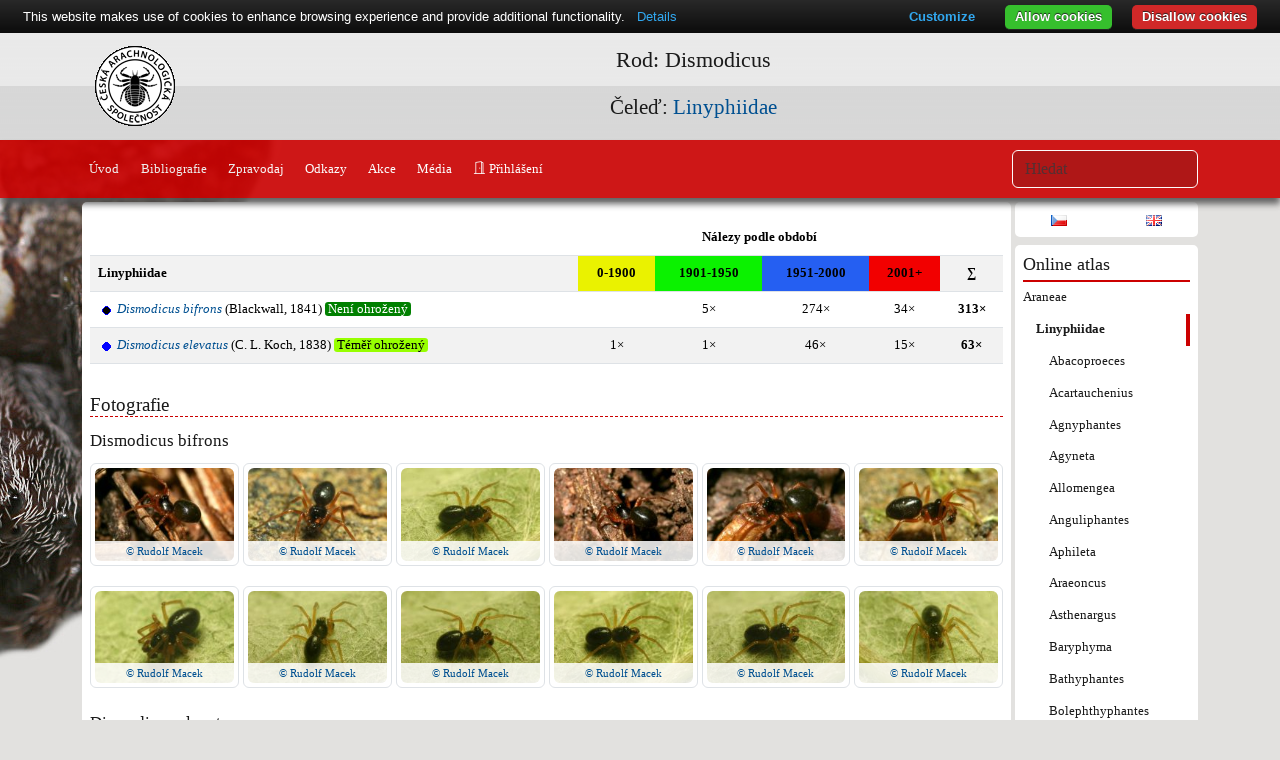

--- FILE ---
content_type: text/html; charset=UTF-8
request_url: https://www.arachnology.cz/rod/dismodicus-72.html
body_size: 11820
content:
<!DOCTYPE html>
<html xmlns="http://www.w3.org/1999/xhtml" lang="cs">
<head>
	<meta http-equiv="Content-Type" content="text/html; charset=utf-8">
	<meta http-equiv="X-UA-Compatible" content="IE=edge">
	<title>Česká arachnologická společnost - Rod: Dismodicus &rarr; Čeleď: Linyphiidae</title>
	<link rel="search" type="application/opensearchdescription+xml" title="Arachnology.cz" href="/opensearch.xml">
	<link rel="self" type="application/opensearchdescription+xml" title="Arachnology.cz" href="/opensearch.xml">
	<link rel="StyleSheet" href="/css/smoothness/jquery.ui.min.css" type="text/css" media="screen">
	<!--link rel="StyleSheet" href="//maxcdn.bootstrapcdn.com/bootstrap/3.3.6/css/bootstrap.min.css" integrity="sha384-1q8mTJOASx8j1Au+a5WDVnPi2lkFfwwEAa8hDDdjZlpLegxhjVME1fgjWPGmkzs7" crossorigin="anonymous">
  <link href="https://cdn.jsdelivr.net/npm/bootstrap@5.2.2/dist/css/bootstrap.min.css" rel="stylesheet" integrity="sha384-Zenh87qX5JnK2Jl0vWa8Ck2rdkQ2Bzep5IDxbcnCeuOxjzrPF/et3URy9Bv1WTRi" crossorigin="anonymous"-->
  <link href="https://cdn.jsdelivr.net/npm/bootstrap@5.3.3/dist/css/bootstrap.min.css" rel="stylesheet" integrity="sha384-QWTKZyjpPEjISv5WaRU9OFeRpok6YctnYmDr5pNlyT2bRjXh0JMhjY6hW+ALEwIH" crossorigin="anonymous">
  <link rel="stylesheet" href="https://cdn.jsdelivr.net/npm/bootstrap-icons@1.10.2/font/bootstrap-icons.css">
	<!--<link href="https://fonts.googleapis.com/css2?family=Raleway&display=swap" rel="stylesheet" />-->
	<link rel="StyleSheet" href="/css/style.css" type="text/css" media="screen">
	<link rel="StyleSheet" href="/css/jquery.lightbox.css" type="text/css" media="screen">
	<link rel="StyleSheet" href="/css/colorbox.css" type="text/css" media="screen">
  <link rel="StyleSheet" href="//cdn.datatables.net/2.2.2/css/dataTables.dataTables.min.css" type="text/css" media="screen">
	<link href="/atom/" type="application/atom+xml" rel="alternate" title="Česká arachnologická společnost - Rod: Dismodicus">
	<link rel="shortcut icon" href="/favicon.ico">
	<link rel="icon" href="/favicon.ico">
	<meta name="description" content="Česká arachnologická společnost - Rod: Dismodicus">
	<meta name="keywords" content="Česká arachnologická společnost, pavouci, pavouk, arachnology, Rod: Dismodicus">
	<meta name="robots" content="index, follow">
	<meta name="viewport" content="width=device-width, initial-scale=1">
	<meta property="og:site_name" content="Česká arachnologická společnost">
	<meta property="og:title" content="Rod: Dismodicus">
	<meta property="og:type" content="article">
	<meta property="og:url" content="/rod/dismodicus-72.html">
		<meta property="og:image" content="http://www.arachnology.cz/pic/20151204/1449261076-obr-a-dismodicus-bifrons-70506.jpg">
		<meta property="og:image" content="http://www.arachnology.cz/pic/20151204/1449261076-obr-b-dismodicus-bifrons-70506.jpg">
		<meta property="og:image" content="http://www.arachnology.cz/pic/20151204/1449261076-obr-c10-dismodicus-bifrons-110512.jpg">
		<meta property="og:image" content="http://www.arachnology.cz/pic/20151204/1449261076-obr-c1-dismodicus-bifrons-70506.jpg">
		<meta property="og:image" content="http://www.arachnology.cz/pic/20151204/1449261076-obr-c2-dismodicus-bifrons-70506.jpg">
		<meta property="og:image" content="http://www.arachnology.cz/pic/20151204/1449261076-obr-c3-dismodicus-bifrons-70506.jpg">
		<meta property="og:image" content="http://www.arachnology.cz/pic/20151204/1449261076-obr-c4-dismodicus-bifrons-110512.jpg">
		<meta property="og:image" content="http://www.arachnology.cz/pic/20151204/1449261076-obr-c5-dismodicus-bifrons-110512.jpg">
		<meta property="og:image" content="http://www.arachnology.cz/pic/20151204/1449261076-obr-c6-dismodicus-bifrons-110512.jpg">
		<meta property="og:image" content="http://www.arachnology.cz/pic/20151204/1449261076-obr-c7-dismodicus-bifrons-110512.jpg">
		<meta property="og:image" content="http://www.arachnology.cz/pic/20151204/1449261076-obr-c8-dismodicus-bifrons-110512.jpg">
		<meta property="og:image" content="http://www.arachnology.cz/pic/20151204/1449261076-obr-c9-dismodicus-bifrons-110512.jpg">
		<meta property="og:image" content="http://www.arachnology.cz/pic/20151204/1449261076-obr-a-dismodicus-elevatus-90523.jpg">
		<meta property="og:image" content="http://www.arachnology.cz/pic/20151204/1449261076-obr-b-dismodicus-elevatus-90523.jpg">
		<meta property="og:image" content="http://www.arachnology.cz/pic/20151204/1449261076-obr-c10-dismodicus-elevatus-90523.jpg">
		<meta property="og:image" content="http://www.arachnology.cz/pic/20151204/1449261076-obr-c11-dismodicus-elevatus-90523.jpg">
		<meta property="og:image" content="http://www.arachnology.cz/pic/20151204/1449261076-obr-c1-dismodicus-elevatus-90523.jpg">
		<meta property="og:image" content="http://www.arachnology.cz/pic/20151204/1449261076-obr-c2-dismodicus-elevatus-90523.jpg">
		<meta property="og:image" content="http://www.arachnology.cz/pic/20151204/1449261076-obr-c3-dismodicus-elevatus-90523.jpg">
		<meta property="og:image" content="http://www.arachnology.cz/pic/20151204/1449261076-obr-c4-dismodicus-elevatus-90523.jpg">
		<meta property="og:image" content="http://www.arachnology.cz/pic/20151204/1449261076-obr-c5-dismodicus-elevatus-90523.jpg">
		<meta property="og:image" content="http://www.arachnology.cz/pic/20151204/1449261076-obr-c6-dismodicus-elevatus-90523.jpg">
		<meta property="og:image" content="http://www.arachnology.cz/pic/20151204/1449261076-obr-c7-dismodicus-elevatus-90523.jpg">
		<meta property="og:image" content="http://www.arachnology.cz/pic/20151204/1449261076-obr-c8-dismodicus-elevatus-90523.jpg">
		<meta property="og:image" content="http://www.arachnology.cz/pic/20151204/1449261076-obr-c9-dismodicus-elevatus-90523.jpg">
			<meta property="article:author" content="https://www.facebook.com/CeskaArachnologickaSpolecnost">
  <meta name="author" content="Česká arachnologická společnost">
	<!--	<script src="//ajax.googleapis.com/ajax/libs/jquery/1.12.4/jquery.min.js"></script>-->
	<script src="//ajax.googleapis.com/ajax/libs/jquery/3.4.1/jquery.min.js"></script> 
	<script src="//ajax.googleapis.com/ajax/libs/jqueryui/1.12.1/jquery-ui.min.js"></script>
	<script src="//cdn.jsdelivr.net/npm/cookie-bar/cookiebar-latest.min.js?customize=1&tracking=1&always=1&noGeoIp=1&refreshPage=1&top=1&showNoConsent=1&noConfirm=1"></script>
  <link href="https://unpkg.com/leaflet@1.9.4/dist/leaflet.css" rel="stylesheet" integrity="sha256-p4NxAoJBhIIN+hmNHrzRCf9tD/miZyoHS5obTRR9BMY=" crossorigin="">
  <script src="https://unpkg.com/leaflet@1.9.4/dist/leaflet.js" integrity="sha256-20nQCchB9co0qIjJZRGuk2/Z9VM+kNiyxNV1lvTlZBo=" crossorigin=""></script>

	<script src="//code.highcharts.com/highcharts.js"></script>
  <script src="//code.highcharts.com/modules/data.js"></script>
  <script src="//code.highcharts.com/modules/accessibility.js"></script>
	<script src="/js/jquery.colorbox-min.js"></script>
  <script src="//cdn.datatables.net/2.2.2/js/dataTables.min.js"></script>
	<script src="/js/scripts.js"></script>
	<!--[if lt IE 9]>
	<script src="//css3-mediaqueries-js.googlecode.com/svn/trunk/css3-mediaqueries.js"></script>
	<![endif]-->
	<script>
		(function(i,s,o,g,r,a,m){i['GoogleAnalyticsObject']=r;i[r]=i[r]||function(){
			(i[r].q=i[r].q||[]).push(arguments)},i[r].l=1*new Date();a=s.createElement(o),
			m=s.getElementsByTagName(o)[0];a.async=1;a.src=g;m.parentNode.insertBefore(a,m)
		})(window,document,'script','//www.google-analytics.com/analytics.js','ga');
		ga('create', 'UA-57411478-1', 'auto');
		ga('send', 'pageview');
	</script>
	<!--[if lt IE 9]>
	<script src="https://oss.maxcdn.com/html5shiv/3.7.3/html5shiv.min.js"></script>
	<script src="https://oss.maxcdn.com/respond/1.4.2/respond.min.js"></script>
	<![endif]-->
</head>
<body style="position: relative" content="cs">
<div id="supHeader">
	<div class="container" id="header">
		<a href="/"><div id="logo"></div></a>
		<h1>Rod: Dismodicus</h1>
		<h2>Čeleď: <a href="/celed/linyphiidae-19.html">Linyphiidae</a></h2>		<div class="cb"></div>
		<!--<a id="menuToggle" href="#" onclick="$('#mainMenu,#subContent,#rightCol').toggle();return false"><img src="/css/menu.png" alt="Menu"></a>-->
	</div>
</div>
<nav class="navbar navbar-expand-sm sticky-top" id="mainMenu"><div class="container">
  <button class="navbar-toggler" type="button" data-bs-toggle="collapse" data-bs-target="#mainMenu2"><span class="navbar-toggler-icon"></span></button>
  <div class="collapse navbar-collapse" id="mainMenu2">
		<ul class="nav nav-pills me-auto">
		<li class="nav-item"><a href="/" class="nav-link ">Úvod</a></li><li class="nav-item"><a href="/literatura/" class="nav-link ">Bibliografie</a></li><li class="nav-item"><a href="/zpravodaj/" class="nav-link ">Zpravodaj</a></li><li class="nav-item"><a href="/linky/" class="nav-link ">Odkazy</a></li><li class="nav-item"><a href="/akce/" class="nav-link ">Akce</a></li><li class="nav-item"><a href="/media/" class="nav-link ">Média</a></li><li class="nav-item"><a href="/login/" class="nav-link  bi-door-open"> Přihlášení</a></li>		</ul>
	  <form id="srcForm" method="post" action="/druh/" class="col-md-3 col-lg-2 d-flex">
		  <input class="form-control" type="search" name="src" id="srcDruh" placeholder="Hledat" value="">
	  </form>
  </div>
</div></nav>
<div id="page">
	<div class="container-xl">
  <div class="row g-1">
		<div class="ui-front"></div>
        <div id="subContent" class="col-md-10">
    
<div class="box">
<div class="mapy">
	<div class="mapa"></div>
		<div class="dn"><strong>Kvadráty:</strong> <a href="/kvadrat/5555" class="kvadrat" ikona="i0011" title="Kvadrát #5555 - Rody: 1, Nálezy: 4">5555</a> <a href="/kvadrat/6946" class="kvadrat" ikona="i0011" title="Kvadrát #6946 - Rody: 1, Nálezy: 2">6946</a> <a href="/kvadrat/6968" class="kvadrat" ikona="i0001" title="Kvadrát #6968 - Rody: 1, Nálezy: 2">6968</a> <a href="/kvadrat/6658" class="kvadrat" ikona="i0011" title="Kvadrát #6658 - Rody: 1, Nálezy: 2">6658</a> <a href="/kvadrat/5959" class="kvadrat" ikona="i0001" title="Kvadrát #5959 - Rody: 1, Nálezy: 1">5959</a> <a href="/kvadrat/7055" class="kvadrat" ikona="i0011" title="Kvadrát #7055 - Rody: 1, Nálezy: 4">7055</a> <a href="/kvadrat/6248" class="kvadrat" ikona="i0001" title="Kvadrát #6248 - Rody: 1, Nálezy: 1">6248</a> <a href="/kvadrat/6264" class="kvadrat" ikona="i0001" title="Kvadrát #6264 - Rody: 1, Nálezy: 1">6264</a> <a href="/kvadrat/6947" class="kvadrat" ikona="i0011" title="Kvadrát #6947 - Rody: 1, Nálezy: 12">6947</a> <a href="/kvadrat/6349" class="kvadrat" ikona="i0001" title="Kvadrát #6349 - Rody: 1, Nálezy: 1">6349</a> <a href="/kvadrat/5353" class="kvadrat" ikona="i0001" title="Kvadrát #5353 - Rody: 1, Nálezy: 1">5353</a> <a href="/kvadrat/7067" class="kvadrat" ikona="i0001" title="Kvadrát #7067 - Rody: 1, Nálezy: 3">7067</a> <a href="/kvadrat/5157" class="kvadrat" ikona="i0001" title="Kvadrát #5157 - Rody: 1, Nálezy: 2">5157</a> <a href="/kvadrat/6050" class="kvadrat" ikona="i0011" title="Kvadrát #6050 - Rody: 1, Nálezy: 9">6050</a> <a href="/kvadrat/7048" class="kvadrat" ikona="i0001" title="Kvadrát #7048 - Rody: 1, Nálezy: 2">7048</a> <a href="/kvadrat/6847" class="kvadrat" ikona="i0001" title="Kvadrát #6847 - Rody: 1, Nálezy: 2">6847</a> <a href="/kvadrat/7161" class="kvadrat" ikona="i0011" title="Kvadrát #7161 - Rody: 1, Nálezy: 2">7161</a> <a href="/kvadrat/7069" class="kvadrat" ikona="i0001" title="Kvadrát #7069 - Rody: 1, Nálezy: 1">7069</a> <a href="/kvadrat/5446" class="kvadrat" ikona="i0011" title="Kvadrát #5446 - Rody: 1, Nálezy: 2">5446</a> <a href="/kvadrat/6569" class="kvadrat" ikona="i0001" title="Kvadrát #6569 - Rody: 1, Nálezy: 2">6569</a> <a href="/kvadrat/6757" class="kvadrat" ikona="i0001" title="Kvadrát #6757 - Rody: 1, Nálezy: 1">6757</a> <a href="/kvadrat/7155" class="kvadrat" ikona="i0011" title="Kvadrát #7155 - Rody: 1, Nálezy: 3">7155</a> <a href="/kvadrat/7149" class="kvadrat" ikona="i0011" title="Kvadrát #7149 - Rody: 1, Nálezy: 3">7149</a> <a href="/kvadrat/5942" class="kvadrat" ikona="i0011" title="Kvadrát #5942 - Rody: 1, Nálezy: 3">5942</a> <a href="/kvadrat/5842" class="kvadrat" ikona="i0001" title="Kvadrát #5842 - Rody: 1, Nálezy: 1">5842</a> <a href="/kvadrat/6857" class="kvadrat" ikona="i0001" title="Kvadrát #6857 - Rody: 1, Nálezy: 1">6857</a> <a href="/kvadrat/6551" class="kvadrat" ikona="i0011" title="Kvadrát #6551 - Rody: 1, Nálezy: 2">6551</a> <a href="/kvadrat/5951" class="kvadrat" ikona="i0001" title="Kvadrát #5951 - Rody: 1, Nálezy: 2">5951</a> <a href="/kvadrat/6573" class="kvadrat" ikona="i0001" title="Kvadrát #6573 - Rody: 1, Nálezy: 1">6573</a> <a href="/kvadrat/6447" class="kvadrat" ikona="i0001" title="Kvadrát #6447 - Rody: 1, Nálezy: 1">6447</a> <a href="/kvadrat/6340" class="kvadrat" ikona="i0011" title="Kvadrát #6340 - Rody: 1, Nálezy: 3">6340</a> <a href="/kvadrat/5553" class="kvadrat" ikona="i0011" title="Kvadrát #5553 - Rody: 1, Nálezy: 22">5553</a> <a href="/kvadrat/5552" class="kvadrat" ikona="i0010" title="Kvadrát #5552 - Rody: 1, Nálezy: 6">5552</a> <a href="/kvadrat/5641" class="kvadrat" ikona="i0010" title="Kvadrát #5641 - Rody: 1, Nálezy: 4">5641</a> <a href="/kvadrat/5352" class="kvadrat" ikona="i0010" title="Kvadrát #5352 - Rody: 1, Nálezy: 5">5352</a> <a href="/kvadrat/5248" class="kvadrat" ikona="i0010" title="Kvadrát #5248 - Rody: 1, Nálezy: 1">5248</a> <a href="/kvadrat/5253" class="kvadrat" ikona="i0010" title="Kvadrát #5253 - Rody: 1, Nálezy: 3">5253</a> <a href="/kvadrat/5545" class="kvadrat" ikona="i0010" title="Kvadrát #5545 - Rody: 1, Nálezy: 3">5545</a> <a href="/kvadrat/7351" class="kvadrat" ikona="i0010" title="Kvadrát #7351 - Rody: 1, Nálezy: 7">7351</a> <a href="/kvadrat/5740" class="kvadrat" ikona="i0010" title="Kvadrát #5740 - Rody: 1, Nálezy: 1">5740</a> <a href="/kvadrat/5960" class="kvadrat" ikona="i0010" title="Kvadrát #5960 - Rody: 1, Nálezy: 3">5960</a> <a href="/kvadrat/7057" class="kvadrat" ikona="i0010" title="Kvadrát #7057 - Rody: 1, Nálezy: 3">7057</a> <a href="/kvadrat/6053" class="kvadrat" ikona="i0010" title="Kvadrát #6053 - Rody: 1, Nálezy: 6">6053</a> <a href="/kvadrat/7263" class="kvadrat" ikona="i0010" title="Kvadrát #7263 - Rody: 1, Nálezy: 1">7263</a> <a href="/kvadrat/7251" class="kvadrat" ikona="i0010" title="Kvadrát #7251 - Rody: 1, Nálezy: 1">7251</a> <a href="/kvadrat/5360" class="kvadrat" ikona="i0010" title="Kvadrát #5360 - Rody: 1, Nálezy: 1">5360</a> <a href="/kvadrat/6854" class="kvadrat" ikona="i0010" title="Kvadrát #6854 - Rody: 1, Nálezy: 1">6854</a> <a href="/kvadrat/6153" class="kvadrat" ikona="i0010" title="Kvadrát #6153 - Rody: 1, Nálezy: 4">6153</a> <a href="/kvadrat/7060" class="kvadrat" ikona="i0010" title="Kvadrát #7060 - Rody: 1, Nálezy: 1">7060</a> <a href="/kvadrat/6152" class="kvadrat" ikona="i0010" title="Kvadrát #6152 - Rody: 1, Nálezy: 3">6152</a> <a href="/kvadrat/6558" class="kvadrat" ikona="i0010" title="Kvadrát #6558 - Rody: 1, Nálezy: 10">6558</a> <a href="/kvadrat/6557" class="kvadrat" ikona="i0010" title="Kvadrát #6557 - Rody: 1, Nálezy: 2">6557</a> <a href="/kvadrat/5543" class="kvadrat" ikona="i0010" title="Kvadrát #5543 - Rody: 1, Nálezy: 1">5543</a> <a href="/kvadrat/6255" class="kvadrat" ikona="i0010" title="Kvadrát #6255 - Rody: 1, Nálezy: 1">6255</a> <a href="/kvadrat/5753" class="kvadrat" ikona="i0010" title="Kvadrát #5753 - Rody: 1, Nálezy: 2">5753</a> <a href="/kvadrat/6250" class="kvadrat" ikona="i0010" title="Kvadrát #6250 - Rody: 1, Nálezy: 1">6250</a> <a href="/kvadrat/5250" class="kvadrat" ikona="i0010" title="Kvadrát #5250 - Rody: 1, Nálezy: 11">5250</a> <a href="/kvadrat/5865" class="kvadrat" ikona="i0010" title="Kvadrát #5865 - Rody: 1, Nálezy: 2">5865</a> <a href="/kvadrat/5259" class="kvadrat" ikona="i0010" title="Kvadrát #5259 - Rody: 1, Nálezy: 1">5259</a> <a href="/kvadrat/5363" class="kvadrat" ikona="i0010" title="Kvadrát #5363 - Rody: 1, Nálezy: 2">5363</a> <a href="/kvadrat/5562" class="kvadrat" ikona="i0010" title="Kvadrát #5562 - Rody: 1, Nálezy: 1">5562</a> <a href="/kvadrat/6773" class="kvadrat" ikona="i0010" title="Kvadrát #6773 - Rody: 1, Nálezy: 2">6773</a> <a href="/kvadrat/6874" class="kvadrat" ikona="i0010" title="Kvadrát #6874 - Rody: 1, Nálezy: 1">6874</a> <a href="/kvadrat/6148" class="kvadrat" ikona="i0010" title="Kvadrát #6148 - Rody: 1, Nálezy: 1">6148</a> <a href="/kvadrat/5653" class="kvadrat" ikona="i0010" title="Kvadrát #5653 - Rody: 1, Nálezy: 3">5653</a> <a href="/kvadrat/6453" class="kvadrat" ikona="i0010" title="Kvadrát #6453 - Rody: 1, Nálezy: 1">6453</a> <a href="/kvadrat/5453" class="kvadrat" ikona="i0010" title="Kvadrát #5453 - Rody: 1, Nálezy: 9">5453</a> <a href="/kvadrat/5445" class="kvadrat" ikona="i0010" title="Kvadrát #5445 - Rody: 1, Nálezy: 3">5445</a> <a href="/kvadrat/6755" class="kvadrat" ikona="i0010" title="Kvadrát #6755 - Rody: 1, Nálezy: 1">6755</a> <a href="/kvadrat/6347" class="kvadrat" ikona="i0010" title="Kvadrát #6347 - Rody: 1, Nálezy: 2">6347</a> <a href="/kvadrat/6348" class="kvadrat" ikona="i0010" title="Kvadrát #6348 - Rody: 1, Nálezy: 1">6348</a> <a href="/kvadrat/6657" class="kvadrat" ikona="i0010" title="Kvadrát #6657 - Rody: 1, Nálezy: 2">6657</a> <a href="/kvadrat/6656" class="kvadrat" ikona="i0010" title="Kvadrát #6656 - Rody: 1, Nálezy: 2">6656</a> <a href="/kvadrat/7072" class="kvadrat" ikona="i0010" title="Kvadrát #7072 - Rody: 1, Nálezy: 1">7072</a> <a href="/kvadrat/5742" class="kvadrat" ikona="i0010" title="Kvadrát #5742 - Rody: 1, Nálezy: 1">5742</a> <a href="/kvadrat/6555" class="kvadrat" ikona="i0010" title="Kvadrát #6555 - Rody: 1, Nálezy: 3">6555</a> <a href="/kvadrat/6458" class="kvadrat" ikona="i0010" title="Kvadrát #6458 - Rody: 1, Nálezy: 1">6458</a> <a href="/kvadrat/5954" class="kvadrat" ikona="i0010" title="Kvadrát #5954 - Rody: 1, Nálezy: 2">5954</a> <a href="/kvadrat/6456" class="kvadrat" ikona="i0010" title="Kvadrát #6456 - Rody: 1, Nálezy: 1">6456</a> <a href="/kvadrat/6358" class="kvadrat" ikona="i0010" title="Kvadrát #6358 - Rody: 1, Nálezy: 1">6358</a> <a href="/kvadrat/6274" class="kvadrat" ikona="i0010" title="Kvadrát #6274 - Rody: 1, Nálezy: 2">6274</a> <a href="/kvadrat/5744" class="kvadrat" ikona="i0010" title="Kvadrát #5744 - Rody: 1, Nálezy: 4">5744</a> <a href="/kvadrat/5644" class="kvadrat" ikona="i0010" title="Kvadrát #5644 - Rody: 1, Nálezy: 1">5644</a> <a href="/kvadrat/5859" class="kvadrat" ikona="i0010" title="Kvadrát #5859 - Rody: 1, Nálezy: 1">5859</a> <a href="/kvadrat/5358" class="kvadrat" ikona="i0010" title="Kvadrát #5358 - Rody: 1, Nálezy: 1">5358</a> <a href="/kvadrat/5256" class="kvadrat" ikona="i0010" title="Kvadrát #5256 - Rody: 1, Nálezy: 1">5256</a> <a href="/kvadrat/7073" class="kvadrat" ikona="i0010" title="Kvadrát #7073 - Rody: 1, Nálezy: 1">7073</a> <a href="/kvadrat/5769" class="kvadrat" ikona="i0010" title="Kvadrát #5769 - Rody: 1, Nálezy: 2">5769</a> <a href="/kvadrat/5655" class="kvadrat" ikona="i0010" title="Kvadrát #5655 - Rody: 1, Nálezy: 1">5655</a> <a href="/kvadrat/5452" class="kvadrat" ikona="i0010" title="Kvadrát #5452 - Rody: 1, Nálezy: 2">5452</a> <a href="/kvadrat/6272" class="kvadrat" ikona="i0010" title="Kvadrát #6272 - Rody: 1, Nálezy: 2">6272</a> <a href="/kvadrat/5969" class="kvadrat" ikona="i0010" title="Kvadrát #5969 - Rody: 1, Nálezy: 1">5969</a> <a href="/kvadrat/5249" class="kvadrat" ikona="i0010" title="Kvadrát #5249 - Rody: 1, Nálezy: 2">5249</a> <a href="/kvadrat/5958" class="kvadrat" ikona="i0010" title="Kvadrát #5958 - Rody: 1, Nálezy: 2">5958</a> <a href="/kvadrat/6863" class="kvadrat" ikona="i0110" title="Kvadrát #6863 - Rody: 1, Nálezy: 3">6863</a> <a href="/kvadrat/6048" class="kvadrat" ikona="i0010" title="Kvadrát #6048 - Rody: 1, Nálezy: 10">6048</a> <a href="/kvadrat/6478" class="kvadrat" ikona="i0010" title="Kvadrát #6478 - Rody: 1, Nálezy: 1">6478</a> <a href="/kvadrat/6070" class="kvadrat" ikona="i0010" title="Kvadrát #6070 - Rody: 1, Nálezy: 3">6070</a> <a href="/kvadrat/6759" class="kvadrat" ikona="i0010" title="Kvadrát #6759 - Rody: 1, Nálezy: 3">6759</a> <a href="/kvadrat/5668" class="kvadrat" ikona="i0010" title="Kvadrát #5668 - Rody: 1, Nálezy: 16">5668</a> <a href="/kvadrat/6666" class="kvadrat" ikona="i0010" title="Kvadrát #6666 - Rody: 1, Nálezy: 1">6666</a> <a href="/kvadrat/6766" class="kvadrat" ikona="i0010" title="Kvadrát #6766 - Rody: 1, Nálezy: 1">6766</a> <a href="/kvadrat/7162" class="kvadrat" ikona="i0010" title="Kvadrát #7162 - Rody: 1, Nálezy: 1">7162</a> <a href="/kvadrat/6361" class="kvadrat" ikona="i0010" title="Kvadrát #6361 - Rody: 1, Nálezy: 3">6361</a> <a href="/kvadrat/6360" class="kvadrat" ikona="i0010" title="Kvadrát #6360 - Rody: 1, Nálezy: 1">6360</a> <a href="/kvadrat/6461" class="kvadrat" ikona="i0010" title="Kvadrát #6461 - Rody: 1, Nálezy: 1">6461</a> <a href="/kvadrat/6758" class="kvadrat" ikona="i0010" title="Kvadrát #6758 - Rody: 1, Nálezy: 1">6758</a> <a href="/kvadrat/5768" class="kvadrat" ikona="i0010" title="Kvadrát #5768 - Rody: 1, Nálezy: 1">5768</a> <a href="/kvadrat/6160" class="kvadrat" ikona="i0010" title="Kvadrát #6160 - Rody: 1, Nálezy: 1">6160</a> <a href="/kvadrat/6948" class="kvadrat" ikona="i0010" title="Kvadrát #6948 - Rody: 1, Nálezy: 3">6948</a> <a href="/kvadrat/6362" class="kvadrat" ikona="i0010" title="Kvadrát #6362 - Rody: 1, Nálezy: 1">6362</a> <a href="/kvadrat/6472" class="kvadrat" ikona="i0010" title="Kvadrát #6472 - Rody: 1, Nálezy: 1">6472</a> <a href="/kvadrat/6049" class="kvadrat" ikona="i0010" title="Kvadrát #6049 - Rody: 1, Nálezy: 13">6049</a> <a href="/kvadrat/7052" class="kvadrat" ikona="i0010" title="Kvadrát #7052 - Rody: 1, Nálezy: 1">7052</a> <a href="/kvadrat/5948" class="kvadrat" ikona="i0010" title="Kvadrát #5948 - Rody: 1, Nálezy: 2">5948</a> <a href="/kvadrat/5950" class="kvadrat" ikona="i0010" title="Kvadrát #5950 - Rody: 1, Nálezy: 1">5950</a> <a href="/kvadrat/5848" class="kvadrat" ikona="i0010" title="Kvadrát #5848 - Rody: 1, Nálezy: 1">5848</a> <a href="/kvadrat/5949" class="kvadrat" ikona="i0110" title="Kvadrát #5949 - Rody: 1, Nálezy: 5">5949</a> <a href="/kvadrat/5669" class="kvadrat" ikona="i0010" title="Kvadrát #5669 - Rody: 1, Nálezy: 1">5669</a> <a href="/kvadrat/5567" class="kvadrat" ikona="i0010" title="Kvadrát #5567 - Rody: 1, Nálezy: 1">5567</a> <a href="/kvadrat/5667" class="kvadrat" ikona="i0010" title="Kvadrát #5667 - Rody: 1, Nálezy: 2">5667</a> <a href="/kvadrat/6952" class="kvadrat" ikona="i0010" title="Kvadrát #6952 - Rody: 1, Nálezy: 1">6952</a> <a href="/kvadrat/5849" class="kvadrat" ikona="i0010" title="Kvadrát #5849 - Rody: 1, Nálezy: 3">5849</a> <a href="/kvadrat/6848" class="kvadrat" ikona="i0010" title="Kvadrát #6848 - Rody: 1, Nálezy: 1">6848</a> <a href="/kvadrat/5963" class="kvadrat" ikona="i0010" title="Kvadrát #5963 - Rody: 1, Nálezy: 2">5963</a> <a href="/kvadrat/5647" class="kvadrat" ikona="i0010" title="Kvadrát #5647 - Rody: 1, Nálezy: 2">5647</a> <a href="/kvadrat/5645" class="kvadrat" ikona="i0010" title="Kvadrát #5645 - Rody: 1, Nálezy: 1">5645</a> <a href="/kvadrat/5852" class="kvadrat" ikona="i0010" title="Kvadrát #5852 - Rody: 1, Nálezy: 1">5852</a> <a href="/kvadrat/5449" class="kvadrat" ikona="i0010" title="Kvadrát #5449 - Rody: 1, Nálezy: 12">5449</a> <a href="/kvadrat/6374" class="kvadrat" ikona="i0010" title="Kvadrát #6374 - Rody: 1, Nálezy: 2">6374</a> <a href="/kvadrat/7148" class="kvadrat" ikona="i0010" title="Kvadrát #7148 - Rody: 1, Nálezy: 3">7148</a> <a href="/kvadrat/6052" class="kvadrat" ikona="i0010" title="Kvadrát #6052 - Rody: 1, Nálezy: 1">6052</a> <a href="/kvadrat/6177" class="kvadrat" ikona="i0010" title="Kvadrát #6177 - Rody: 1, Nálezy: 1">6177</a> <a href="/kvadrat/5254" class="kvadrat" ikona="i0010" title="Kvadrát #5254 - Rody: 1, Nálezy: 1">5254</a> <a href="/kvadrat/5450" class="kvadrat" ikona="i0010" title="Kvadrát #5450 - Rody: 1, Nálezy: 1">5450</a> <a href="/kvadrat/5464" class="kvadrat" ikona="i0010" title="Kvadrát #5464 - Rody: 1, Nálezy: 1">5464</a> <a href="/kvadrat/6175" class="kvadrat" ikona="i0010" title="Kvadrát #6175 - Rody: 1, Nálezy: 2">6175</a> <a href="/kvadrat/5151" class="kvadrat" ikona="i0010" title="Kvadrát #5151 - Rody: 1, Nálezy: 1">5151</a> <a href="/kvadrat/5749" class="kvadrat" ikona="i0010" title="Kvadrát #5749 - Rody: 1, Nálezy: 1">5749</a> <a href="/kvadrat/5258" class="kvadrat" ikona="i0010" title="Kvadrát #5258 - Rody: 1, Nálezy: 1">5258</a> <a href="/kvadrat/5349" class="kvadrat" ikona="i0010" title="Kvadrát #5349 - Rody: 1, Nálezy: 1">5349</a> <a href="/kvadrat/6246" class="kvadrat" ikona="i0010" title="Kvadrát #6246 - Rody: 1, Nálezy: 1">6246</a> <a href="/kvadrat/5862" class="kvadrat" ikona="i0010" title="Kvadrát #5862 - Rody: 1, Nálezy: 1">5862</a> <a href="/kvadrat/6256" class="kvadrat" ikona="i0010" title="Kvadrát #6256 - Rody: 1, Nálezy: 2">6256</a> <a href="/kvadrat/7054" class="kvadrat" ikona="i0010" title="Kvadrát #7054 - Rody: 1, Nálezy: 1">7054</a> <a href="/kvadrat/6845" class="kvadrat" ikona="i0010" title="Kvadrát #6845 - Rody: 1, Nálezy: 2">6845</a> <a href="/kvadrat/6855" class="kvadrat" ikona="i0100" title="Kvadrát #6855 - Rody: 1, Nálezy: 2">6855</a> <a href="/kvadrat/6051" class="kvadrat" ikona="i1000" title="Kvadrát #6051 - Rody: 1, Nálezy: 1">6051</a> </div>

<table class="table table-condensed table-striped">
	<thead>
		<tr>
			<th>&nbsp;</th>
			<th colspan="4" class="tac">Nálezy podle období</th>
      <th>&nbsp;</th>
		</tr>
	</thead>
	<tbody>
			<tr>
		<th>Linyphiidae</th>
		<th class="tac d1000">0-1900</th><th class="tac d0100">1901-1950</th><th class="tac d0010">1951-2000</th><th class="tac d0001">2001+</th>    <th class="tac">&sum;</th>
	</tr>	<tr>
		<td class="tal">
			<img src="/css/i/fx1_2.png" alt="Dismodicus bifrons" title="1_2 - Dismodicus bifrons"/> 			<a href="/druh/dismodicus-bifrons-214.html"><i>Dismodicus bifrons</i></a>
			 (Blackwall, 1841)			<span class="label label-ES">Není ohrožený</span>		</td>
						<td class="text-center"></td>
						<td class="text-center">5&times;</td>
						<td class="text-center">274&times;</td>
						<td class="text-center">34&times;</td>
						<td class="text-center"><strong>313&times;</strong></td>
	</tr>
				<tr>
		<td class="tal">
			<img src="/css/i/fx2_2.png" alt="Dismodicus elevatus" title="2_2 - Dismodicus elevatus"/> 			<a href="/druh/dismodicus-elevatus-215.html"><i>Dismodicus elevatus</i></a>
			 (C. L. Koch, 1838)			<span class="label label-LC">Téměř ohrožený</span>		</td>
						<td class="text-center">1&times;</td>
						<td class="text-center">1&times;</td>
						<td class="text-center">46&times;</td>
						<td class="text-center">15&times;</td>
						<td class="text-center"><strong>63&times;</strong></td>
	</tr>
			</tbody>
</table>
<br>




	<h3>Fotografie</h3>
	<div class="row g-1">
  	        <h5 class="w-100">Dismodicus bifrons</h5>
    		<div class="col-sm-2 text-center"><figure class="figure img-thumbnail"><a class="lightbox" title=" &copy; Rudolf Macek" href="/pic/20151204/1449261076-obr-a-dismodicus-bifrons-70506.jpg" id="aimg6449"><img src="/pic/189x126c/20151204/1449261076-obr-a-dismodicus-bifrons-70506.jpg" alt=" &copy; Rudolf Macek" class="figure-img img-fluid rounded" id="img6449"></a><figcaption class="figure-caption"><a href="/foto/6449"> &copy; Rudolf Macek</a></figcaption></figure></div>
						  		<div class="col-sm-2 text-center"><figure class="figure img-thumbnail"><a class="lightbox" title=" &copy; Rudolf Macek" href="/pic/20151204/1449261076-obr-b-dismodicus-bifrons-70506.jpg" id="aimg6450"><img src="/pic/189x126c/20151204/1449261076-obr-b-dismodicus-bifrons-70506.jpg" alt=" &copy; Rudolf Macek" class="figure-img img-fluid rounded" id="img6450"></a><figcaption class="figure-caption"><a href="/foto/6450"> &copy; Rudolf Macek</a></figcaption></figure></div>
						  		<div class="col-sm-2 text-center"><figure class="figure img-thumbnail"><a class="lightbox" title=" &copy; Rudolf Macek" href="/pic/20151204/1449261076-obr-c10-dismodicus-bifrons-110512.jpg" id="aimg6451"><img src="/pic/189x126c/20151204/1449261076-obr-c10-dismodicus-bifrons-110512.jpg" alt=" &copy; Rudolf Macek" class="figure-img img-fluid rounded" id="img6451"></a><figcaption class="figure-caption"><a href="/foto/6451"> &copy; Rudolf Macek</a></figcaption></figure></div>
						  		<div class="col-sm-2 text-center"><figure class="figure img-thumbnail"><a class="lightbox" title=" &copy; Rudolf Macek" href="/pic/20151204/1449261076-obr-c1-dismodicus-bifrons-70506.jpg" id="aimg6452"><img src="/pic/189x126c/20151204/1449261076-obr-c1-dismodicus-bifrons-70506.jpg" alt=" &copy; Rudolf Macek" class="figure-img img-fluid rounded" id="img6452"></a><figcaption class="figure-caption"><a href="/foto/6452"> &copy; Rudolf Macek</a></figcaption></figure></div>
						  		<div class="col-sm-2 text-center"><figure class="figure img-thumbnail"><a class="lightbox" title=" &copy; Rudolf Macek" href="/pic/20151204/1449261076-obr-c2-dismodicus-bifrons-70506.jpg" id="aimg6453"><img src="/pic/189x126c/20151204/1449261076-obr-c2-dismodicus-bifrons-70506.jpg" alt=" &copy; Rudolf Macek" class="figure-img img-fluid rounded" id="img6453"></a><figcaption class="figure-caption"><a href="/foto/6453"> &copy; Rudolf Macek</a></figcaption></figure></div>
						  		<div class="col-sm-2 text-center"><figure class="figure img-thumbnail"><a class="lightbox" title=" &copy; Rudolf Macek" href="/pic/20151204/1449261076-obr-c3-dismodicus-bifrons-70506.jpg" id="aimg6454"><img src="/pic/189x126c/20151204/1449261076-obr-c3-dismodicus-bifrons-70506.jpg" alt=" &copy; Rudolf Macek" class="figure-img img-fluid rounded" id="img6454"></a><figcaption class="figure-caption"><a href="/foto/6454"> &copy; Rudolf Macek</a></figcaption></figure></div>
						  		<div class="col-sm-2 text-center"><figure class="figure img-thumbnail"><a class="lightbox" title=" &copy; Rudolf Macek" href="/pic/20151204/1449261076-obr-c4-dismodicus-bifrons-110512.jpg" id="aimg6455"><img src="/pic/189x126c/20151204/1449261076-obr-c4-dismodicus-bifrons-110512.jpg" alt=" &copy; Rudolf Macek" class="figure-img img-fluid rounded" id="img6455"></a><figcaption class="figure-caption"><a href="/foto/6455"> &copy; Rudolf Macek</a></figcaption></figure></div>
						  		<div class="col-sm-2 text-center"><figure class="figure img-thumbnail"><a class="lightbox" title=" &copy; Rudolf Macek" href="/pic/20151204/1449261076-obr-c5-dismodicus-bifrons-110512.jpg" id="aimg6456"><img src="/pic/189x126c/20151204/1449261076-obr-c5-dismodicus-bifrons-110512.jpg" alt=" &copy; Rudolf Macek" class="figure-img img-fluid rounded" id="img6456"></a><figcaption class="figure-caption"><a href="/foto/6456"> &copy; Rudolf Macek</a></figcaption></figure></div>
						  		<div class="col-sm-2 text-center"><figure class="figure img-thumbnail"><a class="lightbox" title=" &copy; Rudolf Macek" href="/pic/20151204/1449261076-obr-c6-dismodicus-bifrons-110512.jpg" id="aimg6457"><img src="/pic/189x126c/20151204/1449261076-obr-c6-dismodicus-bifrons-110512.jpg" alt=" &copy; Rudolf Macek" class="figure-img img-fluid rounded" id="img6457"></a><figcaption class="figure-caption"><a href="/foto/6457"> &copy; Rudolf Macek</a></figcaption></figure></div>
						  		<div class="col-sm-2 text-center"><figure class="figure img-thumbnail"><a class="lightbox" title=" &copy; Rudolf Macek" href="/pic/20151204/1449261076-obr-c7-dismodicus-bifrons-110512.jpg" id="aimg6458"><img src="/pic/189x126c/20151204/1449261076-obr-c7-dismodicus-bifrons-110512.jpg" alt=" &copy; Rudolf Macek" class="figure-img img-fluid rounded" id="img6458"></a><figcaption class="figure-caption"><a href="/foto/6458"> &copy; Rudolf Macek</a></figcaption></figure></div>
						  		<div class="col-sm-2 text-center"><figure class="figure img-thumbnail"><a class="lightbox" title=" &copy; Rudolf Macek" href="/pic/20151204/1449261076-obr-c8-dismodicus-bifrons-110512.jpg" id="aimg6459"><img src="/pic/189x126c/20151204/1449261076-obr-c8-dismodicus-bifrons-110512.jpg" alt=" &copy; Rudolf Macek" class="figure-img img-fluid rounded" id="img6459"></a><figcaption class="figure-caption"><a href="/foto/6459"> &copy; Rudolf Macek</a></figcaption></figure></div>
						  		<div class="col-sm-2 text-center"><figure class="figure img-thumbnail"><a class="lightbox" title=" &copy; Rudolf Macek" href="/pic/20151204/1449261076-obr-c9-dismodicus-bifrons-110512.jpg" id="aimg6460"><img src="/pic/189x126c/20151204/1449261076-obr-c9-dismodicus-bifrons-110512.jpg" alt=" &copy; Rudolf Macek" class="figure-img img-fluid rounded" id="img6460"></a><figcaption class="figure-caption"><a href="/foto/6460"> &copy; Rudolf Macek</a></figcaption></figure></div>
						        <h5 class="w-100">Dismodicus elevatus</h5>
    		<div class="col-sm-2 text-center"><figure class="figure img-thumbnail"><a class="lightbox" title=" &copy; Rudolf Macek" href="/pic/20151204/1449261076-obr-a-dismodicus-elevatus-90523.jpg" id="aimg6461"><img src="/pic/189x126c/20151204/1449261076-obr-a-dismodicus-elevatus-90523.jpg" alt=" &copy; Rudolf Macek" class="figure-img img-fluid rounded" id="img6461"></a><figcaption class="figure-caption"><a href="/foto/6461"> &copy; Rudolf Macek</a></figcaption></figure></div>
						  		<div class="col-sm-2 text-center"><figure class="figure img-thumbnail"><a class="lightbox" title=" &copy; Rudolf Macek" href="/pic/20151204/1449261076-obr-b-dismodicus-elevatus-90523.jpg" id="aimg6462"><img src="/pic/189x126c/20151204/1449261076-obr-b-dismodicus-elevatus-90523.jpg" alt=" &copy; Rudolf Macek" class="figure-img img-fluid rounded" id="img6462"></a><figcaption class="figure-caption"><a href="/foto/6462"> &copy; Rudolf Macek</a></figcaption></figure></div>
						  		<div class="col-sm-2 text-center"><figure class="figure img-thumbnail"><a class="lightbox" title=" &copy; Rudolf Macek" href="/pic/20151204/1449261076-obr-c10-dismodicus-elevatus-90523.jpg" id="aimg6463"><img src="/pic/189x126c/20151204/1449261076-obr-c10-dismodicus-elevatus-90523.jpg" alt=" &copy; Rudolf Macek" class="figure-img img-fluid rounded" id="img6463"></a><figcaption class="figure-caption"><a href="/foto/6463"> &copy; Rudolf Macek</a></figcaption></figure></div>
						  		<div class="col-sm-2 text-center"><figure class="figure img-thumbnail"><a class="lightbox" title=" &copy; Rudolf Macek" href="/pic/20151204/1449261076-obr-c11-dismodicus-elevatus-90523.jpg" id="aimg6464"><img src="/pic/189x126c/20151204/1449261076-obr-c11-dismodicus-elevatus-90523.jpg" alt=" &copy; Rudolf Macek" class="figure-img img-fluid rounded" id="img6464"></a><figcaption class="figure-caption"><a href="/foto/6464"> &copy; Rudolf Macek</a></figcaption></figure></div>
						  		<div class="col-sm-2 text-center"><figure class="figure img-thumbnail"><a class="lightbox" title=" &copy; Rudolf Macek" href="/pic/20151204/1449261076-obr-c1-dismodicus-elevatus-90523.jpg" id="aimg6465"><img src="/pic/189x126c/20151204/1449261076-obr-c1-dismodicus-elevatus-90523.jpg" alt=" &copy; Rudolf Macek" class="figure-img img-fluid rounded" id="img6465"></a><figcaption class="figure-caption"><a href="/foto/6465"> &copy; Rudolf Macek</a></figcaption></figure></div>
						  		<div class="col-sm-2 text-center"><figure class="figure img-thumbnail"><a class="lightbox" title=" &copy; Rudolf Macek" href="/pic/20151204/1449261076-obr-c2-dismodicus-elevatus-90523.jpg" id="aimg6466"><img src="/pic/189x126c/20151204/1449261076-obr-c2-dismodicus-elevatus-90523.jpg" alt=" &copy; Rudolf Macek" class="figure-img img-fluid rounded" id="img6466"></a><figcaption class="figure-caption"><a href="/foto/6466"> &copy; Rudolf Macek</a></figcaption></figure></div>
						  		<div class="col-sm-2 text-center"><figure class="figure img-thumbnail"><a class="lightbox" title=" &copy; Rudolf Macek" href="/pic/20151204/1449261076-obr-c3-dismodicus-elevatus-90523.jpg" id="aimg6467"><img src="/pic/189x126c/20151204/1449261076-obr-c3-dismodicus-elevatus-90523.jpg" alt=" &copy; Rudolf Macek" class="figure-img img-fluid rounded" id="img6467"></a><figcaption class="figure-caption"><a href="/foto/6467"> &copy; Rudolf Macek</a></figcaption></figure></div>
						  		<div class="col-sm-2 text-center"><figure class="figure img-thumbnail"><a class="lightbox" title=" &copy; Rudolf Macek" href="/pic/20151204/1449261076-obr-c4-dismodicus-elevatus-90523.jpg" id="aimg6468"><img src="/pic/189x126c/20151204/1449261076-obr-c4-dismodicus-elevatus-90523.jpg" alt=" &copy; Rudolf Macek" class="figure-img img-fluid rounded" id="img6468"></a><figcaption class="figure-caption"><a href="/foto/6468"> &copy; Rudolf Macek</a></figcaption></figure></div>
						  		<div class="col-sm-2 text-center"><figure class="figure img-thumbnail"><a class="lightbox" title=" &copy; Rudolf Macek" href="/pic/20151204/1449261076-obr-c5-dismodicus-elevatus-90523.jpg" id="aimg6469"><img src="/pic/189x126c/20151204/1449261076-obr-c5-dismodicus-elevatus-90523.jpg" alt=" &copy; Rudolf Macek" class="figure-img img-fluid rounded" id="img6469"></a><figcaption class="figure-caption"><a href="/foto/6469"> &copy; Rudolf Macek</a></figcaption></figure></div>
						  		<div class="col-sm-2 text-center"><figure class="figure img-thumbnail"><a class="lightbox" title=" &copy; Rudolf Macek" href="/pic/20151204/1449261076-obr-c6-dismodicus-elevatus-90523.jpg" id="aimg6470"><img src="/pic/189x126c/20151204/1449261076-obr-c6-dismodicus-elevatus-90523.jpg" alt=" &copy; Rudolf Macek" class="figure-img img-fluid rounded" id="img6470"></a><figcaption class="figure-caption"><a href="/foto/6470"> &copy; Rudolf Macek</a></figcaption></figure></div>
						  		<div class="col-sm-2 text-center"><figure class="figure img-thumbnail"><a class="lightbox" title=" &copy; Rudolf Macek" href="/pic/20151204/1449261076-obr-c7-dismodicus-elevatus-90523.jpg" id="aimg6471"><img src="/pic/189x126c/20151204/1449261076-obr-c7-dismodicus-elevatus-90523.jpg" alt=" &copy; Rudolf Macek" class="figure-img img-fluid rounded" id="img6471"></a><figcaption class="figure-caption"><a href="/foto/6471"> &copy; Rudolf Macek</a></figcaption></figure></div>
						  		<div class="col-sm-2 text-center"><figure class="figure img-thumbnail"><a class="lightbox" title=" &copy; Rudolf Macek" href="/pic/20151204/1449261076-obr-c8-dismodicus-elevatus-90523.jpg" id="aimg6472"><img src="/pic/189x126c/20151204/1449261076-obr-c8-dismodicus-elevatus-90523.jpg" alt=" &copy; Rudolf Macek" class="figure-img img-fluid rounded" id="img6472"></a><figcaption class="figure-caption"><a href="/foto/6472"> &copy; Rudolf Macek</a></figcaption></figure></div>
						  		<div class="col-sm-2 text-center"><figure class="figure img-thumbnail"><a class="lightbox" title=" &copy; Rudolf Macek" href="/pic/20151204/1449261076-obr-c9-dismodicus-elevatus-90523.jpg" id="aimg6473"><img src="/pic/189x126c/20151204/1449261076-obr-c9-dismodicus-elevatus-90523.jpg" alt=" &copy; Rudolf Macek" class="figure-img img-fluid rounded" id="img6473"></a><figcaption class="figure-caption"><a href="/foto/6473"> &copy; Rudolf Macek</a></figcaption></figure></div>
					  </div>

<h3>Statistiky</h3>
			<h5 class="text-center">Dle měsíce v roce</h5>
		<div class="chart"><div class="apieChart" id="chart-mesic"></div></div>
	<br><br>
	<script><!--
	$(document).ready(function(){
	$('#chart-mesic').highcharts({
		chart:		{ plotBackgroundColor:null,plotBorderWidth:null,plotShadow:false },
		credits:	{ enabled:true },
		title:		{ text:null },
					chart: { type:'column' },
			
			tooltip:{headerFormat:'<h6 class="text-center">{point.key}</h6><table class="table table-condensed table-striped">',footerFormat:'</table>',shared:true,useHTML:true,
				pointFormatter:function(){
					if ( this.y > 0 ){
						return '<tr style="color:'+this.color+';"><th>'+this.series.options.stack+'</th><td style="color:'+this.color+';">'+this.series.name+':</td><td><strong>'+this.y+'x</strong></td></tr>';
					}else{
						return '';
					}
				},
			},

			legend:{labelFormat: '{options.stack} - <small>{name}: {options.celkem}&times;</small>', useHTML:true, floating:true, align:'right', verticalAlign:'top', layout:'vertical'},
			
			xAxis:{ categories: [ 'ledna','února','března','dubna','května','června','července','srpna','září','října','listopadu','prosince' ] },
			yAxis: { title: { text:null,minTickInterval:1 } },
			plotOptions: { column: { stacking:'normal' } },
			series:[
							{ name:'Samci', celkem:'16', stack:'Dismodicus elevatus', data:[0,1,0,0,7,6,1,0,0,0,1,0] },				{ name:'Samice', celkem:'63', stack:'Dismodicus elevatus', data:[0,4,0,1,10,29,8,5,1,5,0,0] },											{ name:'Samci', celkem:'194', stack:'Dismodicus bifrons', data:[0,0,0,8,72,50,18,2,42,1,1,0] },				{ name:'Samice', celkem:'323', stack:'Dismodicus bifrons', data:[0,2,1,8,89,109,52,14,32,4,12,0] },										]
			});
	});
	--></script>
					<h5 class="text-center">Dle nadmořské výšky</h5>
		<div class="chart"><div class="apieChart" id="chart-Vyska50"></div></div>
	<br><br>
	<script><!--
	$(document).ready(function(){
	$('#chart-Vyska50').highcharts({
		chart:		{ plotBackgroundColor:null,plotBorderWidth:null,plotShadow:false },
		credits:	{ enabled:true },
		title:		{ text:null },
					chart: { type:'column' },
			
			tooltip:{headerFormat:'<h6 class="text-center">{point.key}</h6><table class="table table-condensed table-striped">',footerFormat:'</table>',shared:true,useHTML:true,
				pointFormatter:function(){
					if ( this.y > 0 ){
						return '<tr style="color:'+this.color+';"><th>'+this.series.options.stack+'</th><td style="color:'+this.color+';">'+this.series.name+':</td><td><strong>'+this.y+'x</strong></td></tr>';
					}else{
						return '';
					}
				},
			},

			legend:{labelFormat: '{options.stack} - <small>{name}: {options.celkem}&times;</small>', useHTML:true, floating:true, align:'right', verticalAlign:'top', layout:'vertical'},
			
			xAxis:{ categories: [ '0-50 m','50-100 m','100-150 m','150-200 m','200-250 m','250-300 m','300-350 m','350-400 m','400-450 m','450-500 m','500-550 m','550-600 m','600-650 m','650-700 m','700-750 m','750-800 m','800-850 m','850-900 m','900-950 m','950-1000 m','1000-1050 m','1050-1100 m','1100-1150 m','1150-1200 m','1200-1250 m','1250-1300 m','1300-1350 m','1350-1400 m','1400-1450 m','1450-1500 m' ] },
			yAxis: { title: { text:null,minTickInterval:1 } },
			plotOptions: { column: { stacking:'normal' } },
			series:[
							{ name:'Samci', celkem:'17', stack:'Dismodicus elevatus', data:[0,0,0,0,0,1,0,0,1,1,1,0,1,5,3,0,0,0,4,0,0,0,0,0,0,0,0,0,0,0] },				{ name:'Samice', celkem:'63', stack:'Dismodicus elevatus', data:[0,0,0,1,6,2,1,7,6,2,1,0,19,1,2,0,3,2,4,0,1,1,4,0,0,0,0,0,0,0] },											{ name:'Samci', celkem:'194', stack:'Dismodicus bifrons', data:[0,0,0,39,8,28,9,9,27,26,9,11,8,3,2,2,1,3,1,0,1,5,0,0,0,0,0,1,0,1] },				{ name:'Samice', celkem:'337', stack:'Dismodicus bifrons', data:[1,0,0,33,32,51,23,22,39,19,16,24,21,4,11,26,5,5,3,1,0,1,0,0,0,0,0,0,0,0] },				{ name:'Mláďata', celkem:'5', stack:'Dismodicus bifrons', data:[0,0,0,0,3,2,0,0,0,0,0,0,0,0,0,0,0,0,0,0,0,0,0,0,0,0,0,0,0,0] },						]
			});
	});
	--></script>
					<h5 class="text-center">Dle metody sběru <small>(376 použitých nálezů)</small></h5>
			<table class="table table-condensed table-hover">
	<tbody>
		<tr class="text-bg-secondary"><th class="col-sm-4">Neurčeno</th><th class="col-sm-2">Samci</th><th class="col-sm-2">Samice</th><th class="col-sm-2">Mláďata</th><th class="col-sm-2">Nálezy</th></tr>
		<tr>
		<td><a href="/druh/dismodicus-bifrons-214.html"><i>Dismodicus bifrons</i></a> (Blackwall, 1841)</td>
		<td>27</td>
		<td>92</td>
		<td>3</td>
		<td>92</td>
	</tr>
		<tr>
		<td><a href="/druh/dismodicus-elevatus-215.html"><i>Dismodicus elevatus</i></a> (C. L. Koch, 1838)</td>
		<td>4</td>
		<td>11</td>
		<td>0</td>
		<td>15</td>
	</tr>
			<tr class="text-bg-secondary"><th class="col-sm-4">Zemní past</th><th class="col-sm-2">Samci</th><th class="col-sm-2">Samice</th><th class="col-sm-2">Mláďata</th><th class="col-sm-2">Nálezy</th></tr>
		<tr>
		<td><a href="/druh/dismodicus-bifrons-214.html"><i>Dismodicus bifrons</i></a> (Blackwall, 1841)</td>
		<td>71</td>
		<td>38</td>
		<td>2</td>
		<td>71</td>
	</tr>
		<tr>
		<td><a href="/druh/dismodicus-elevatus-215.html"><i>Dismodicus elevatus</i></a> (C. L. Koch, 1838)</td>
		<td>6</td>
		<td>13</td>
		<td>0</td>
		<td>15</td>
	</tr>
			<tr class="text-bg-secondary"><th class="col-sm-4">Smyk</th><th class="col-sm-2">Samci</th><th class="col-sm-2">Samice</th><th class="col-sm-2">Mláďata</th><th class="col-sm-2">Nálezy</th></tr>
		<tr>
		<td><a href="/druh/dismodicus-bifrons-214.html"><i>Dismodicus bifrons</i></a> (Blackwall, 1841)</td>
		<td>21</td>
		<td>68</td>
		<td>0</td>
		<td>59</td>
	</tr>
		<tr>
		<td><a href="/druh/dismodicus-elevatus-215.html"><i>Dismodicus elevatus</i></a> (C. L. Koch, 1838)</td>
		<td>4</td>
		<td>15</td>
		<td>0</td>
		<td>15</td>
	</tr>
			<tr class="text-bg-secondary"><th class="col-sm-4">Individuální sběr</th><th class="col-sm-2">Samci</th><th class="col-sm-2">Samice</th><th class="col-sm-2">Mláďata</th><th class="col-sm-2">Nálezy</th></tr>
		<tr>
		<td><a href="/druh/dismodicus-bifrons-214.html"><i>Dismodicus bifrons</i></a> (Blackwall, 1841)</td>
		<td>23</td>
		<td>76</td>
		<td>0</td>
		<td>48</td>
	</tr>
		<tr>
		<td><a href="/druh/dismodicus-elevatus-215.html"><i>Dismodicus elevatus</i></a> (C. L. Koch, 1838)</td>
		<td>0</td>
		<td>12</td>
		<td>0</td>
		<td>8</td>
	</tr>
			<tr class="text-bg-secondary"><th class="col-sm-4">Sklepávání</th><th class="col-sm-2">Samci</th><th class="col-sm-2">Samice</th><th class="col-sm-2">Mláďata</th><th class="col-sm-2">Nálezy</th></tr>
		<tr>
		<td><a href="/druh/dismodicus-bifrons-214.html"><i>Dismodicus bifrons</i></a> (Blackwall, 1841)</td>
		<td>14</td>
		<td>22</td>
		<td>0</td>
		<td>24</td>
	</tr>
		<tr>
		<td><a href="/druh/dismodicus-elevatus-215.html"><i>Dismodicus elevatus</i></a> (C. L. Koch, 1838)</td>
		<td>2</td>
		<td>10</td>
		<td>0</td>
		<td>8</td>
	</tr>
			<tr class="text-bg-secondary"><th class="col-sm-4">Prosev</th><th class="col-sm-2">Samci</th><th class="col-sm-2">Samice</th><th class="col-sm-2">Mláďata</th><th class="col-sm-2">Nálezy</th></tr>
		<tr>
		<td><a href="/druh/dismodicus-bifrons-214.html"><i>Dismodicus bifrons</i></a> (Blackwall, 1841)</td>
		<td>2</td>
		<td>19</td>
		<td>0</td>
		<td>15</td>
	</tr>
		<tr>
		<td><a href="/druh/dismodicus-elevatus-215.html"><i>Dismodicus elevatus</i></a> (C. L. Koch, 1838)</td>
		<td>0</td>
		<td>2</td>
		<td>0</td>
		<td>1</td>
	</tr>
			<tr class="text-bg-secondary"><th class="col-sm-4">Vysavač</th><th class="col-sm-2">Samci</th><th class="col-sm-2">Samice</th><th class="col-sm-2">Mláďata</th><th class="col-sm-2">Nálezy</th></tr>
		<tr>
		<td><a href="/druh/dismodicus-bifrons-214.html"><i>Dismodicus bifrons</i></a> (Blackwall, 1841)</td>
		<td>34</td>
		<td>21</td>
		<td>0</td>
		<td>2</td>
	</tr>
			<tr class="text-bg-secondary"><th class="col-sm-4">Eklektor</th><th class="col-sm-2">Samci</th><th class="col-sm-2">Samice</th><th class="col-sm-2">Mláďata</th><th class="col-sm-2">Nálezy</th></tr>
		<tr>
		<td><a href="/druh/dismodicus-bifrons-214.html"><i>Dismodicus bifrons</i></a> (Blackwall, 1841)</td>
		<td>2</td>
		<td>1</td>
		<td>0</td>
		<td>2</td>
	</tr>
			<tr class="text-bg-secondary"><th class="col-sm-4"><abbr title="Žlutá miska">Žlutá miska</abbr></th><th class="col-sm-2">Samci</th><th class="col-sm-2">Samice</th><th class="col-sm-2">Mláďata</th><th class="col-sm-2">Nálezy</th></tr>
		<tr>
		<td><a href="/druh/dismodicus-elevatus-215.html"><i>Dismodicus elevatus</i></a> (C. L. Koch, 1838)</td>
		<td>1</td>
		<td>0</td>
		<td>0</td>
		<td>1</td>
	</tr>
				</tbody>
	<tfoot><tr><th class="col-sm-4">&nbsp;</th><th class="col-sm-2">Samci</th><th class="col-sm-2">Samice</th><th class="col-sm-2">Mláďata</th><th class="col-sm-2">Nálezy</th></tr></tfoot>
	</table>
	<br>
					<h5 class="text-center">Dle biotopu <small>(376 použitých nálezů)</small></h5>
			<table class="table table-condensed table-hover">
	<tbody>
		<tr class="text-bg-secondary"><th class="col-sm-4">Neurčeno</th><th class="col-sm-2">Samci</th><th class="col-sm-2">Samice</th><th class="col-sm-2">Mláďata</th><th class="col-sm-2">Nálezy</th></tr>
		<tr>
		<td><a href="/druh/dismodicus-bifrons-214.html"><i>Dismodicus bifrons</i></a> (Blackwall, 1841)</td>
		<td>65</td>
		<td>124</td>
		<td>5</td>
		<td>103</td>
	</tr>
		<tr>
		<td><a href="/druh/dismodicus-elevatus-215.html"><i>Dismodicus elevatus</i></a> (C. L. Koch, 1838)</td>
		<td>3</td>
		<td>7</td>
		<td>0</td>
		<td>12</td>
	</tr>
			<tr class="text-bg-secondary"><th class="col-sm-4">Mokré louky</th><th class="col-sm-2">Samci</th><th class="col-sm-2">Samice</th><th class="col-sm-2">Mláďata</th><th class="col-sm-2">Nálezy</th></tr>
		<tr>
		<td><a href="/druh/dismodicus-bifrons-214.html"><i>Dismodicus bifrons</i></a> (Blackwall, 1841)</td>
		<td>13</td>
		<td>40</td>
		<td>0</td>
		<td>37</td>
	</tr>
		<tr>
		<td><a href="/druh/dismodicus-elevatus-215.html"><i>Dismodicus elevatus</i></a> (C. L. Koch, 1838)</td>
		<td>1</td>
		<td>1</td>
		<td>0</td>
		<td>1</td>
	</tr>
			<tr class="text-bg-secondary"><th class="col-sm-4">Rašeliniště</th><th class="col-sm-2">Samci</th><th class="col-sm-2">Samice</th><th class="col-sm-2">Mláďata</th><th class="col-sm-2">Nálezy</th></tr>
		<tr>
		<td><a href="/druh/dismodicus-bifrons-214.html"><i>Dismodicus bifrons</i></a> (Blackwall, 1841)</td>
		<td>4</td>
		<td>10</td>
		<td>0</td>
		<td>12</td>
	</tr>
		<tr>
		<td><a href="/druh/dismodicus-elevatus-215.html"><i>Dismodicus elevatus</i></a> (C. L. Koch, 1838)</td>
		<td>4</td>
		<td>16</td>
		<td>0</td>
		<td>13</td>
	</tr>
			<tr class="text-bg-secondary"><th class="col-sm-4">Bylinné porosty břehů</th><th class="col-sm-2">Samci</th><th class="col-sm-2">Samice</th><th class="col-sm-2">Mláďata</th><th class="col-sm-2">Nálezy</th></tr>
		<tr>
		<td><a href="/druh/dismodicus-bifrons-214.html"><i>Dismodicus bifrons</i></a> (Blackwall, 1841)</td>
		<td>17</td>
		<td>16</td>
		<td>0</td>
		<td>17</td>
	</tr>
		<tr>
		<td><a href="/druh/dismodicus-elevatus-215.html"><i>Dismodicus elevatus</i></a> (C. L. Koch, 1838)</td>
		<td>0</td>
		<td>1</td>
		<td>0</td>
		<td>1</td>
	</tr>
			<tr class="text-bg-secondary"><th class="col-sm-4">Rákosiny a orobincové porosty stojatých vod</th><th class="col-sm-2">Samci</th><th class="col-sm-2">Samice</th><th class="col-sm-2">Mláďata</th><th class="col-sm-2">Nálezy</th></tr>
		<tr>
		<td><a href="/druh/dismodicus-bifrons-214.html"><i>Dismodicus bifrons</i></a> (Blackwall, 1841)</td>
		<td>15</td>
		<td>15</td>
		<td>0</td>
		<td>15</td>
	</tr>
			<tr class="text-bg-secondary"><th class="col-sm-4">Výsadby jehličnanů</th><th class="col-sm-2">Samci</th><th class="col-sm-2">Samice</th><th class="col-sm-2">Mláďata</th><th class="col-sm-2">Nálezy</th></tr>
		<tr>
		<td><a href="/druh/dismodicus-bifrons-214.html"><i>Dismodicus bifrons</i></a> (Blackwall, 1841)</td>
		<td>7</td>
		<td>11</td>
		<td>0</td>
		<td>12</td>
	</tr>
		<tr>
		<td><a href="/druh/dismodicus-elevatus-215.html"><i>Dismodicus elevatus</i></a> (C. L. Koch, 1838)</td>
		<td>0</td>
		<td>2</td>
		<td>0</td>
		<td>1</td>
	</tr>
			<tr class="text-bg-secondary"><th class="col-sm-4">Louky</th><th class="col-sm-2">Samci</th><th class="col-sm-2">Samice</th><th class="col-sm-2">Mláďata</th><th class="col-sm-2">Nálezy</th></tr>
		<tr>
		<td><a href="/druh/dismodicus-bifrons-214.html"><i>Dismodicus bifrons</i></a> (Blackwall, 1841)</td>
		<td>2</td>
		<td>4</td>
		<td>0</td>
		<td>8</td>
	</tr>
		<tr>
		<td><a href="/druh/dismodicus-elevatus-215.html"><i>Dismodicus elevatus</i></a> (C. L. Koch, 1838)</td>
		<td>0</td>
		<td>0</td>
		<td>0</td>
		<td>3</td>
	</tr>
			<tr class="text-bg-secondary"><th class="col-sm-4">Močály</th><th class="col-sm-2">Samci</th><th class="col-sm-2">Samice</th><th class="col-sm-2">Mláďata</th><th class="col-sm-2">Nálezy</th></tr>
		<tr>
		<td><a href="/druh/dismodicus-bifrons-214.html"><i>Dismodicus bifrons</i></a> (Blackwall, 1841)</td>
		<td>2</td>
		<td>9</td>
		<td>0</td>
		<td>7</td>
	</tr>
		<tr>
		<td><a href="/druh/dismodicus-elevatus-215.html"><i>Dismodicus elevatus</i></a> (C. L. Koch, 1838)</td>
		<td>0</td>
		<td>3</td>
		<td>0</td>
		<td>3</td>
	</tr>
			<tr class="text-bg-secondary"><th class="col-sm-4">Mokřadní olšiny</th><th class="col-sm-2">Samci</th><th class="col-sm-2">Samice</th><th class="col-sm-2">Mláďata</th><th class="col-sm-2">Nálezy</th></tr>
		<tr>
		<td><a href="/druh/dismodicus-bifrons-214.html"><i>Dismodicus bifrons</i></a> (Blackwall, 1841)</td>
		<td>10</td>
		<td>4</td>
		<td>0</td>
		<td>8</td>
	</tr>
		<tr>
		<td><a href="/druh/dismodicus-elevatus-215.html"><i>Dismodicus elevatus</i></a> (C. L. Koch, 1838)</td>
		<td>0</td>
		<td>1</td>
		<td>0</td>
		<td>1</td>
	</tr>
			<tr class="text-bg-secondary"><th class="col-sm-4">Ostřicové porosty stojatých vod</th><th class="col-sm-2">Samci</th><th class="col-sm-2">Samice</th><th class="col-sm-2">Mláďata</th><th class="col-sm-2">Nálezy</th></tr>
		<tr>
		<td><a href="/druh/dismodicus-bifrons-214.html"><i>Dismodicus bifrons</i></a> (Blackwall, 1841)</td>
		<td>1</td>
		<td>7</td>
		<td>0</td>
		<td>6</td>
	</tr>
		<tr>
		<td><a href="/druh/dismodicus-elevatus-215.html"><i>Dismodicus elevatus</i></a> (C. L. Koch, 1838)</td>
		<td>2</td>
		<td>0</td>
		<td>0</td>
		<td>2</td>
	</tr>
			<tr class="text-bg-secondary"><th class="col-sm-4">Břehy tekoucích vod</th><th class="col-sm-2">Samci</th><th class="col-sm-2">Samice</th><th class="col-sm-2">Mláďata</th><th class="col-sm-2">Nálezy</th></tr>
		<tr>
		<td><a href="/druh/dismodicus-bifrons-214.html"><i>Dismodicus bifrons</i></a> (Blackwall, 1841)</td>
		<td>8</td>
		<td>16</td>
		<td>0</td>
		<td>8</td>
	</tr>
			<tr class="text-bg-secondary"><th class="col-sm-4">Lesy</th><th class="col-sm-2">Samci</th><th class="col-sm-2">Samice</th><th class="col-sm-2">Mláďata</th><th class="col-sm-2">Nálezy</th></tr>
		<tr>
		<td><a href="/druh/dismodicus-bifrons-214.html"><i>Dismodicus bifrons</i></a> (Blackwall, 1841)</td>
		<td>4</td>
		<td>5</td>
		<td>0</td>
		<td>6</td>
	</tr>
		<tr>
		<td><a href="/druh/dismodicus-elevatus-215.html"><i>Dismodicus elevatus</i></a> (C. L. Koch, 1838)</td>
		<td>0</td>
		<td>1</td>
		<td>0</td>
		<td>1</td>
	</tr>
			<tr class="text-bg-secondary"><th class="col-sm-4">Horské smrčiny</th><th class="col-sm-2">Samci</th><th class="col-sm-2">Samice</th><th class="col-sm-2">Mláďata</th><th class="col-sm-2">Nálezy</th></tr>
		<tr>
		<td><a href="/druh/dismodicus-bifrons-214.html"><i>Dismodicus bifrons</i></a> (Blackwall, 1841)</td>
		<td>0</td>
		<td>1</td>
		<td>0</td>
		<td>1</td>
	</tr>
		<tr>
		<td><a href="/druh/dismodicus-elevatus-215.html"><i>Dismodicus elevatus</i></a> (C. L. Koch, 1838)</td>
		<td>3</td>
		<td>4</td>
		<td>0</td>
		<td>5</td>
	</tr>
			<tr class="text-bg-secondary"><th class="col-sm-4">Lesní okraje</th><th class="col-sm-2">Samci</th><th class="col-sm-2">Samice</th><th class="col-sm-2">Mláďata</th><th class="col-sm-2">Nálezy</th></tr>
		<tr>
		<td><a href="/druh/dismodicus-bifrons-214.html"><i>Dismodicus bifrons</i></a> (Blackwall, 1841)</td>
		<td>1</td>
		<td>15</td>
		<td>0</td>
		<td>6</td>
	</tr>
			<tr class="text-bg-secondary"><th class="col-sm-4">Luční ostřicové mokřady</th><th class="col-sm-2">Samci</th><th class="col-sm-2">Samice</th><th class="col-sm-2">Mláďata</th><th class="col-sm-2">Nálezy</th></tr>
		<tr>
		<td><a href="/druh/dismodicus-bifrons-214.html"><i>Dismodicus bifrons</i></a> (Blackwall, 1841)</td>
		<td>2</td>
		<td>6</td>
		<td>0</td>
		<td>5</td>
	</tr>
		<tr>
		<td><a href="/druh/dismodicus-elevatus-215.html"><i>Dismodicus elevatus</i></a> (C. L. Koch, 1838)</td>
		<td>0</td>
		<td>1</td>
		<td>0</td>
		<td>1</td>
	</tr>
			<tr class="text-bg-secondary"><th class="col-sm-4">Bučiny nižších poloh</th><th class="col-sm-2">Samci</th><th class="col-sm-2">Samice</th><th class="col-sm-2">Mláďata</th><th class="col-sm-2">Nálezy</th></tr>
		<tr>
		<td><a href="/druh/dismodicus-bifrons-214.html"><i>Dismodicus bifrons</i></a> (Blackwall, 1841)</td>
		<td>8</td>
		<td>1</td>
		<td>0</td>
		<td>5</td>
	</tr>
		<tr>
		<td><a href="/druh/dismodicus-elevatus-215.html"><i>Dismodicus elevatus</i></a> (C. L. Koch, 1838)</td>
		<td>0</td>
		<td>1</td>
		<td>0</td>
		<td>1</td>
	</tr>
			<tr class="text-bg-secondary"><th class="col-sm-4">Pastviny</th><th class="col-sm-2">Samci</th><th class="col-sm-2">Samice</th><th class="col-sm-2">Mláďata</th><th class="col-sm-2">Nálezy</th></tr>
		<tr>
		<td><a href="/druh/dismodicus-bifrons-214.html"><i>Dismodicus bifrons</i></a> (Blackwall, 1841)</td>
		<td>2</td>
		<td>4</td>
		<td>0</td>
		<td>4</td>
	</tr>
		<tr>
		<td><a href="/druh/dismodicus-elevatus-215.html"><i>Dismodicus elevatus</i></a> (C. L. Koch, 1838)</td>
		<td>0</td>
		<td>2</td>
		<td>0</td>
		<td>1</td>
	</tr>
			<tr class="text-bg-secondary"><th class="col-sm-4">Ovocné sady s luční vegetací</th><th class="col-sm-2">Samci</th><th class="col-sm-2">Samice</th><th class="col-sm-2">Mláďata</th><th class="col-sm-2">Nálezy</th></tr>
		<tr>
		<td><a href="/druh/dismodicus-bifrons-214.html"><i>Dismodicus bifrons</i></a> (Blackwall, 1841)</td>
		<td>2</td>
		<td>2</td>
		<td>0</td>
		<td>3</td>
	</tr>
		<tr>
		<td><a href="/druh/dismodicus-elevatus-215.html"><i>Dismodicus elevatus</i></a> (C. L. Koch, 1838)</td>
		<td>0</td>
		<td>1</td>
		<td>0</td>
		<td>1</td>
	</tr>
			<tr class="text-bg-secondary"><th class="col-sm-4">Kamenité suti nižších poloh</th><th class="col-sm-2">Samci</th><th class="col-sm-2">Samice</th><th class="col-sm-2">Mláďata</th><th class="col-sm-2">Nálezy</th></tr>
		<tr>
		<td><a href="/druh/dismodicus-bifrons-214.html"><i>Dismodicus bifrons</i></a> (Blackwall, 1841)</td>
		<td>2</td>
		<td>1</td>
		<td>0</td>
		<td>3</td>
	</tr>
		<tr>
		<td><a href="/druh/dismodicus-elevatus-215.html"><i>Dismodicus elevatus</i></a> (C. L. Koch, 1838)</td>
		<td>1</td>
		<td>4</td>
		<td>0</td>
		<td>1</td>
	</tr>
			<tr class="text-bg-secondary"><th class="col-sm-4">Suché doubravy</th><th class="col-sm-2">Samci</th><th class="col-sm-2">Samice</th><th class="col-sm-2">Mláďata</th><th class="col-sm-2">Nálezy</th></tr>
		<tr>
		<td><a href="/druh/dismodicus-bifrons-214.html"><i>Dismodicus bifrons</i></a> (Blackwall, 1841)</td>
		<td>1</td>
		<td>2</td>
		<td>0</td>
		<td>3</td>
	</tr>
		<tr>
		<td><a href="/druh/dismodicus-elevatus-215.html"><i>Dismodicus elevatus</i></a> (C. L. Koch, 1838)</td>
		<td>0</td>
		<td>0</td>
		<td>0</td>
		<td>1</td>
	</tr>
			<tr class="text-bg-secondary"><th class="col-sm-4">Reliktní bory na skalách</th><th class="col-sm-2">Samci</th><th class="col-sm-2">Samice</th><th class="col-sm-2">Mláďata</th><th class="col-sm-2">Nálezy</th></tr>
		<tr>
		<td><a href="/druh/dismodicus-bifrons-214.html"><i>Dismodicus bifrons</i></a> (Blackwall, 1841)</td>
		<td>0</td>
		<td>1</td>
		<td>0</td>
		<td>1</td>
	</tr>
		<tr>
		<td><a href="/druh/dismodicus-elevatus-215.html"><i>Dismodicus elevatus</i></a> (C. L. Koch, 1838)</td>
		<td>0</td>
		<td>3</td>
		<td>0</td>
		<td>2</td>
	</tr>
			<tr class="text-bg-secondary"><th class="col-sm-4">Kamenolomy</th><th class="col-sm-2">Samci</th><th class="col-sm-2">Samice</th><th class="col-sm-2">Mláďata</th><th class="col-sm-2">Nálezy</th></tr>
		<tr>
		<td><a href="/druh/dismodicus-bifrons-214.html"><i>Dismodicus bifrons</i></a> (Blackwall, 1841)</td>
		<td>0</td>
		<td>3</td>
		<td>0</td>
		<td>3</td>
	</tr>
			<tr class="text-bg-secondary"><th class="col-sm-4">Písčiny</th><th class="col-sm-2">Samci</th><th class="col-sm-2">Samice</th><th class="col-sm-2">Mláďata</th><th class="col-sm-2">Nálezy</th></tr>
		<tr>
		<td><a href="/druh/dismodicus-bifrons-214.html"><i>Dismodicus bifrons</i></a> (Blackwall, 1841)</td>
		<td>0</td>
		<td>2</td>
		<td>0</td>
		<td>2</td>
	</tr>
		<tr>
		<td><a href="/druh/dismodicus-elevatus-215.html"><i>Dismodicus elevatus</i></a> (C. L. Koch, 1838)</td>
		<td>0</td>
		<td>2</td>
		<td>0</td>
		<td>1</td>
	</tr>
			<tr class="text-bg-secondary"><th class="col-sm-4">Ruderály</th><th class="col-sm-2">Samci</th><th class="col-sm-2">Samice</th><th class="col-sm-2">Mláďata</th><th class="col-sm-2">Nálezy</th></tr>
		<tr>
		<td><a href="/druh/dismodicus-bifrons-214.html"><i>Dismodicus bifrons</i></a> (Blackwall, 1841)</td>
		<td>5</td>
		<td>1</td>
		<td>0</td>
		<td>2</td>
	</tr>
		<tr>
		<td><a href="/druh/dismodicus-elevatus-215.html"><i>Dismodicus elevatus</i></a> (C. L. Koch, 1838)</td>
		<td>0</td>
		<td>1</td>
		<td>0</td>
		<td>1</td>
	</tr>
			<tr class="text-bg-secondary"><th class="col-sm-4">Mokřadní vrbiny</th><th class="col-sm-2">Samci</th><th class="col-sm-2">Samice</th><th class="col-sm-2">Mláďata</th><th class="col-sm-2">Nálezy</th></tr>
		<tr>
		<td><a href="/druh/dismodicus-elevatus-215.html"><i>Dismodicus elevatus</i></a> (C. L. Koch, 1838)</td>
		<td>3</td>
		<td>4</td>
		<td>0</td>
		<td>3</td>
	</tr>
			<tr class="text-bg-secondary"><th class="col-sm-4">Přirozené lesy</th><th class="col-sm-2">Samci</th><th class="col-sm-2">Samice</th><th class="col-sm-2">Mláďata</th><th class="col-sm-2">Nálezy</th></tr>
		<tr>
		<td><a href="/druh/dismodicus-bifrons-214.html"><i>Dismodicus bifrons</i></a> (Blackwall, 1841)</td>
		<td>2</td>
		<td>3</td>
		<td>0</td>
		<td>1</td>
	</tr>
		<tr>
		<td><a href="/druh/dismodicus-elevatus-215.html"><i>Dismodicus elevatus</i></a> (C. L. Koch, 1838)</td>
		<td>0</td>
		<td>2</td>
		<td>0</td>
		<td>2</td>
	</tr>
			<tr class="text-bg-secondary"><th class="col-sm-4">Rašelinné bory</th><th class="col-sm-2">Samci</th><th class="col-sm-2">Samice</th><th class="col-sm-2">Mláďata</th><th class="col-sm-2">Nálezy</th></tr>
		<tr>
		<td><a href="/druh/dismodicus-bifrons-214.html"><i>Dismodicus bifrons</i></a> (Blackwall, 1841)</td>
		<td>4</td>
		<td>2</td>
		<td>0</td>
		<td>3</td>
	</tr>
			<tr class="text-bg-secondary"><th class="col-sm-4">Xerotermní travinobylinná společenstva</th><th class="col-sm-2">Samci</th><th class="col-sm-2">Samice</th><th class="col-sm-2">Mláďata</th><th class="col-sm-2">Nálezy</th></tr>
		<tr>
		<td><a href="/druh/dismodicus-bifrons-214.html"><i>Dismodicus bifrons</i></a> (Blackwall, 1841)</td>
		<td>1</td>
		<td>1</td>
		<td>0</td>
		<td>2</td>
	</tr>
			<tr class="text-bg-secondary"><th class="col-sm-4">Stojaté a pomalu tekoucí vody</th><th class="col-sm-2">Samci</th><th class="col-sm-2">Samice</th><th class="col-sm-2">Mláďata</th><th class="col-sm-2">Nálezy</th></tr>
		<tr>
		<td><a href="/druh/dismodicus-bifrons-214.html"><i>Dismodicus bifrons</i></a> (Blackwall, 1841)</td>
		<td>3</td>
		<td>1</td>
		<td>0</td>
		<td>2</td>
	</tr>
			<tr class="text-bg-secondary"><th class="col-sm-4">Louky a pastviny</th><th class="col-sm-2">Samci</th><th class="col-sm-2">Samice</th><th class="col-sm-2">Mláďata</th><th class="col-sm-2">Nálezy</th></tr>
		<tr>
		<td><a href="/druh/dismodicus-bifrons-214.html"><i>Dismodicus bifrons</i></a> (Blackwall, 1841)</td>
		<td>0</td>
		<td>4</td>
		<td>0</td>
		<td>2</td>
	</tr>
			<tr class="text-bg-secondary"><th class="col-sm-4">Vrbové křoviny - vlhké (vrbové) křoviny</th><th class="col-sm-2">Samci</th><th class="col-sm-2">Samice</th><th class="col-sm-2">Mláďata</th><th class="col-sm-2">Nálezy</th></tr>
		<tr>
		<td><a href="/druh/dismodicus-bifrons-214.html"><i>Dismodicus bifrons</i></a> (Blackwall, 1841)</td>
		<td>0</td>
		<td>3</td>
		<td>0</td>
		<td>2</td>
	</tr>
			<tr class="text-bg-secondary"><th class="col-sm-4">Lesy</th><th class="col-sm-2">Samci</th><th class="col-sm-2">Samice</th><th class="col-sm-2">Mláďata</th><th class="col-sm-2">Nálezy</th></tr>
		<tr>
		<td><a href="/druh/dismodicus-bifrons-214.html"><i>Dismodicus bifrons</i></a> (Blackwall, 1841)</td>
		<td>1</td>
		<td>1</td>
		<td>0</td>
		<td>2</td>
	</tr>
			<tr class="text-bg-secondary"><th class="col-sm-4">Suťové a roklinové lesy</th><th class="col-sm-2">Samci</th><th class="col-sm-2">Samice</th><th class="col-sm-2">Mláďata</th><th class="col-sm-2">Nálezy</th></tr>
		<tr>
		<td><a href="/druh/dismodicus-bifrons-214.html"><i>Dismodicus bifrons</i></a> (Blackwall, 1841)</td>
		<td>3</td>
		<td>1</td>
		<td>0</td>
		<td>2</td>
	</tr>
			<tr class="text-bg-secondary"><th class="col-sm-4">Porosty borůvek</th><th class="col-sm-2">Samci</th><th class="col-sm-2">Samice</th><th class="col-sm-2">Mláďata</th><th class="col-sm-2">Nálezy</th></tr>
		<tr>
		<td><a href="/druh/dismodicus-bifrons-214.html"><i>Dismodicus bifrons</i></a> (Blackwall, 1841)</td>
		<td>0</td>
		<td>1</td>
		<td>0</td>
		<td>1</td>
	</tr>
		<tr>
		<td><a href="/druh/dismodicus-elevatus-215.html"><i>Dismodicus elevatus</i></a> (C. L. Koch, 1838)</td>
		<td>0</td>
		<td>2</td>
		<td>0</td>
		<td>1</td>
	</tr>
			<tr class="text-bg-secondary"><th class="col-sm-4">Lužní lesy nížin</th><th class="col-sm-2">Samci</th><th class="col-sm-2">Samice</th><th class="col-sm-2">Mláďata</th><th class="col-sm-2">Nálezy</th></tr>
		<tr>
		<td><a href="/druh/dismodicus-bifrons-214.html"><i>Dismodicus bifrons</i></a> (Blackwall, 1841)</td>
		<td>1</td>
		<td>2</td>
		<td>0</td>
		<td>2</td>
	</tr>
			<tr class="text-bg-secondary"><th class="col-sm-4">Lesostepní doubravy</th><th class="col-sm-2">Samci</th><th class="col-sm-2">Samice</th><th class="col-sm-2">Mláďata</th><th class="col-sm-2">Nálezy</th></tr>
		<tr>
		<td><a href="/druh/dismodicus-bifrons-214.html"><i>Dismodicus bifrons</i></a> (Blackwall, 1841)</td>
		<td>1</td>
		<td>2</td>
		<td>0</td>
		<td>2</td>
	</tr>
			<tr class="text-bg-secondary"><th class="col-sm-4">Stinné skály nižších poloh</th><th class="col-sm-2">Samci</th><th class="col-sm-2">Samice</th><th class="col-sm-2">Mláďata</th><th class="col-sm-2">Nálezy</th></tr>
		<tr>
		<td><a href="/druh/dismodicus-bifrons-214.html"><i>Dismodicus bifrons</i></a> (Blackwall, 1841)</td>
		<td>1</td>
		<td>1</td>
		<td>0</td>
		<td>2</td>
	</tr>
			<tr class="text-bg-secondary"><th class="col-sm-4">Acidofilní bory</th><th class="col-sm-2">Samci</th><th class="col-sm-2">Samice</th><th class="col-sm-2">Mláďata</th><th class="col-sm-2">Nálezy</th></tr>
		<tr>
		<td><a href="/druh/dismodicus-bifrons-214.html"><i>Dismodicus bifrons</i></a> (Blackwall, 1841)</td>
		<td>0</td>
		<td>1</td>
		<td>0</td>
		<td>1</td>
	</tr>
			<tr class="text-bg-secondary"><th class="col-sm-4">Paseky</th><th class="col-sm-2">Samci</th><th class="col-sm-2">Samice</th><th class="col-sm-2">Mláďata</th><th class="col-sm-2">Nálezy</th></tr>
		<tr>
		<td><a href="/druh/dismodicus-bifrons-214.html"><i>Dismodicus bifrons</i></a> (Blackwall, 1841)</td>
		<td>0</td>
		<td>9</td>
		<td>0</td>
		<td>1</td>
	</tr>
			<tr class="text-bg-secondary"><th class="col-sm-4">Dubohabřiny</th><th class="col-sm-2">Samci</th><th class="col-sm-2">Samice</th><th class="col-sm-2">Mláďata</th><th class="col-sm-2">Nálezy</th></tr>
		<tr>
		<td><a href="/druh/dismodicus-elevatus-215.html"><i>Dismodicus elevatus</i></a> (C. L. Koch, 1838)</td>
		<td>0</td>
		<td>1</td>
		<td>0</td>
		<td>1</td>
	</tr>
			<tr class="text-bg-secondary"><th class="col-sm-4">Křoviny</th><th class="col-sm-2">Samci</th><th class="col-sm-2">Samice</th><th class="col-sm-2">Mláďata</th><th class="col-sm-2">Nálezy</th></tr>
		<tr>
		<td><a href="/druh/dismodicus-bifrons-214.html"><i>Dismodicus bifrons</i></a> (Blackwall, 1841)</td>
		<td>1</td>
		<td>0</td>
		<td>0</td>
		<td>1</td>
	</tr>
			<tr class="text-bg-secondary"><th class="col-sm-4">Lesní cesta</th><th class="col-sm-2">Samci</th><th class="col-sm-2">Samice</th><th class="col-sm-2">Mláďata</th><th class="col-sm-2">Nálezy</th></tr>
		<tr>
		<td><a href="/druh/dismodicus-elevatus-215.html"><i>Dismodicus elevatus</i></a> (C. L. Koch, 1838)</td>
		<td>0</td>
		<td>1</td>
		<td>0</td>
		<td>1</td>
	</tr>
			<tr class="text-bg-secondary"><th class="col-sm-4">Stepi, vřesoviště, písčiny</th><th class="col-sm-2">Samci</th><th class="col-sm-2">Samice</th><th class="col-sm-2">Mláďata</th><th class="col-sm-2">Nálezy</th></tr>
		<tr>
		<td><a href="/druh/dismodicus-elevatus-215.html"><i>Dismodicus elevatus</i></a> (C. L. Koch, 1838)</td>
		<td>0</td>
		<td>1</td>
		<td>0</td>
		<td>1</td>
	</tr>
			<tr class="text-bg-secondary"><th class="col-sm-4">Haldy a výsypky</th><th class="col-sm-2">Samci</th><th class="col-sm-2">Samice</th><th class="col-sm-2">Mláďata</th><th class="col-sm-2">Nálezy</th></tr>
		<tr>
		<td><a href="/druh/dismodicus-bifrons-214.html"><i>Dismodicus bifrons</i></a> (Blackwall, 1841)</td>
		<td>0</td>
		<td>0</td>
		<td>0</td>
		<td>1</td>
	</tr>
			<tr class="text-bg-secondary"><th class="col-sm-4">Štěrkové břehy řek</th><th class="col-sm-2">Samci</th><th class="col-sm-2">Samice</th><th class="col-sm-2">Mláďata</th><th class="col-sm-2">Nálezy</th></tr>
		<tr>
		<td><a href="/druh/dismodicus-bifrons-214.html"><i>Dismodicus bifrons</i></a> (Blackwall, 1841)</td>
		<td>0</td>
		<td>1</td>
		<td>0</td>
		<td>1</td>
	</tr>
			<tr class="text-bg-secondary"><th class="col-sm-4">Těžebny písku a jiných nezpevněných hornin</th><th class="col-sm-2">Samci</th><th class="col-sm-2">Samice</th><th class="col-sm-2">Mláďata</th><th class="col-sm-2">Nálezy</th></tr>
		<tr>
		<td><a href="/druh/dismodicus-bifrons-214.html"><i>Dismodicus bifrons</i></a> (Blackwall, 1841)</td>
		<td>0</td>
		<td>1</td>
		<td>0</td>
		<td>1</td>
	</tr>
			<tr class="text-bg-secondary"><th class="col-sm-4">Horské biotopy</th><th class="col-sm-2">Samci</th><th class="col-sm-2">Samice</th><th class="col-sm-2">Mláďata</th><th class="col-sm-2">Nálezy</th></tr>
		<tr>
		<td><a href="/druh/dismodicus-bifrons-214.html"><i>Dismodicus bifrons</i></a> (Blackwall, 1841)</td>
		<td>1</td>
		<td>0</td>
		<td>0</td>
		<td>1</td>
	</tr>
			<tr class="text-bg-secondary"><th class="col-sm-4">Louky</th><th class="col-sm-2">Samci</th><th class="col-sm-2">Samice</th><th class="col-sm-2">Mláďata</th><th class="col-sm-2">Nálezy</th></tr>
		<tr>
		<td><a href="/druh/dismodicus-bifrons-214.html"><i>Dismodicus bifrons</i></a> (Blackwall, 1841)</td>
		<td>1</td>
		<td>0</td>
		<td>0</td>
		<td>1</td>
	</tr>
			<tr class="text-bg-secondary"><th class="col-sm-4">Travnaté stepi</th><th class="col-sm-2">Samci</th><th class="col-sm-2">Samice</th><th class="col-sm-2">Mláďata</th><th class="col-sm-2">Nálezy</th></tr>
		<tr>
		<td><a href="/druh/dismodicus-elevatus-215.html"><i>Dismodicus elevatus</i></a> (C. L. Koch, 1838)</td>
		<td>0</td>
		<td>1</td>
		<td>0</td>
		<td>1</td>
	</tr>
			<tr class="text-bg-secondary"><th class="col-sm-4">Vřesoviště nižších poloh</th><th class="col-sm-2">Samci</th><th class="col-sm-2">Samice</th><th class="col-sm-2">Mláďata</th><th class="col-sm-2">Nálezy</th></tr>
		<tr>
		<td><a href="/druh/dismodicus-bifrons-214.html"><i>Dismodicus bifrons</i></a> (Blackwall, 1841)</td>
		<td>1</td>
		<td>0</td>
		<td>0</td>
		<td>1</td>
	</tr>
			<tr class="text-bg-secondary"><th class="col-sm-4">Suché louky</th><th class="col-sm-2">Samci</th><th class="col-sm-2">Samice</th><th class="col-sm-2">Mláďata</th><th class="col-sm-2">Nálezy</th></tr>
		<tr>
		<td><a href="/druh/dismodicus-bifrons-214.html"><i>Dismodicus bifrons</i></a> (Blackwall, 1841)</td>
		<td>1</td>
		<td>0</td>
		<td>0</td>
		<td>1</td>
	</tr>
			<tr class="text-bg-secondary"><th class="col-sm-4">Písčité břehy</th><th class="col-sm-2">Samci</th><th class="col-sm-2">Samice</th><th class="col-sm-2">Mláďata</th><th class="col-sm-2">Nálezy</th></tr>
		<tr>
		<td><a href="/druh/dismodicus-bifrons-214.html"><i>Dismodicus bifrons</i></a> (Blackwall, 1841)</td>
		<td>0</td>
		<td>1</td>
		<td>0</td>
		<td>1</td>
	</tr>
			<tr class="text-bg-secondary"><th class="col-sm-4">Suché křoviny</th><th class="col-sm-2">Samci</th><th class="col-sm-2">Samice</th><th class="col-sm-2">Mláďata</th><th class="col-sm-2">Nálezy</th></tr>
		<tr>
		<td><a href="/druh/dismodicus-bifrons-214.html"><i>Dismodicus bifrons</i></a> (Blackwall, 1841)</td>
		<td>0</td>
		<td>2</td>
		<td>0</td>
		<td>1</td>
	</tr>
			<tr class="text-bg-secondary"><th class="col-sm-4">Mezofilní louky</th><th class="col-sm-2">Samci</th><th class="col-sm-2">Samice</th><th class="col-sm-2">Mláďata</th><th class="col-sm-2">Nálezy</th></tr>
		<tr>
		<td><a href="/druh/dismodicus-bifrons-214.html"><i>Dismodicus bifrons</i></a> (Blackwall, 1841)</td>
		<td>1</td>
		<td>0</td>
		<td>0</td>
		<td>1</td>
	</tr>
				</tbody>
	<tfoot><tr><th class="col-sm-4">&nbsp;</th><th class="col-sm-2">Samci</th><th class="col-sm-2">Samice</th><th class="col-sm-2">Mláďata</th><th class="col-sm-2">Nálezy</th></tr></tfoot>
	</table>
	<br>
		
</div><!-- /.mapy -->





<!--
<script src="https://api.mapy.cz/loader.js"></script>
<script src="/js/mapaSeznam.js?ModPagespeed=off"></script>
-->
<script src="/js/leaflet.js"></script>
</div>
		</div>
    		<div class="col-md-2 sideCol" id="rightCol">
      						      <div class="box"><div class="row">
				<div class="col text-center"><a href="?jazyk=cs"><img src="/css/cs.png" alt="cs"></a></div><div class="col text-center"><a href="?jazyk=en"><img src="/css/en.png" alt="en"></a></div>      </div></div>
						<div class="box">
				<h4>Online atlas</h4>
				<ul class="nav flex-column">
									<li class="nav-item">
						<a href="/rad/araneae-1.html" class="nav-link">Araneae</a>
						<ul class="nav flex-column">
														<li class="nav-item">
                <a href="/celed/linyphiidae-19.html" class="nav-link active">Linyphiidae</a>
																	<ul class="nav flex-column">                    <li><a href="/rod/abacoproeces-1.html" class="nav-link">Abacoproeces</a></li>
                                      <li><a href="/rod/acartauchenius-3.html" class="nav-link">Acartauchenius</a></li>
                                      <li><a href="/rod/agnyphantes-322.html" class="nav-link">Agnyphantes</a></li>
                                      <li><a href="/rod/agyneta-10.html" class="nav-link">Agyneta</a></li>
                                      <li><a href="/rod/allomengea-12.html" class="nav-link">Allomengea</a></li>
                                      <li><a href="/rod/anguliphantes--353.html" class="nav-link">Anguliphantes </a></li>
                                      <li><a href="/rod/aphileta-20.html" class="nav-link">Aphileta</a></li>
                                      <li><a href="/rod/araeoncus-22.html" class="nav-link">Araeoncus</a></li>
                                      <li><a href="/rod/asthenargus-30.html" class="nav-link">Asthenargus</a></li>
                                      <li><a href="/rod/baryphyma-34.html" class="nav-link">Baryphyma</a></li>
                                      <li><a href="/rod/bathyphantes-35.html" class="nav-link">Bathyphantes</a></li>
                                      <li><a href="/rod/bolephthyphantes-370.html" class="nav-link">Bolephthyphantes</a></li>
                                      <li><a href="/rod/bolyphantes-38.html" class="nav-link">Bolyphantes</a></li>
                                      <li><a href="/rod/canariphantes--347.html" class="nav-link">Canariphantes </a></li>
                                      <li><a href="/rod/carorita-42.html" class="nav-link">Carorita</a></li>
                                      <li><a href="/rod/caviphantes-376.html" class="nav-link">Caviphantes</a></li>
                                      <li><a href="/rod/centromerita-44.html" class="nav-link">Centromerita</a></li>
                                      <li><a href="/rod/centromerus-45.html" class="nav-link">Centromerus</a></li>
                                      <li><a href="/rod/ceratinella-46.html" class="nav-link">Ceratinella</a></li>
                                      <li><a href="/rod/cinetata-51.html" class="nav-link">Cinetata</a></li>
                                      <li><a href="/rod/cnephalocotes-53.html" class="nav-link">Cnephalocotes</a></li>
                                      <li><a href="/rod/collinsia-55.html" class="nav-link">Collinsia</a></li>
                                      <li><a href="/rod/dactylopisthes-419.html" class="nav-link">Dactylopisthes</a></li>
                                      <li><a href="/rod/dicymbium-67.html" class="nav-link">Dicymbium</a></li>
                                      <li><a href="/rod/diplocentria-68.html" class="nav-link">Diplocentria</a></li>
                                      <li><a href="/rod/diplocephalus-69.html" class="nav-link">Diplocephalus</a></li>
                                      <li><a href="/rod/diplostyla-70.html" class="nav-link">Diplostyla</a></li>
                                      <li><a href="/rod/dismodicus-72.html" class="nav-link active">Dismodicus</a></li>
                                      <li><a href="/rod/donacochara-74.html" class="nav-link">Donacochara</a></li>
                                      <li><a href="/rod/drapetisca-75.html" class="nav-link">Drapetisca</a></li>
                                      <li><a href="/rod/drepanotylus-78.html" class="nav-link">Drepanotylus</a></li>
                                      <li><a href="/rod/entelecara-83.html" class="nav-link">Entelecara</a></li>
                                      <li><a href="/rod/erigone-86.html" class="nav-link">Erigone</a></li>
                                      <li><a href="/rod/erigonella-87.html" class="nav-link">Erigonella</a></li>
                                      <li><a href="/rod/erigonoplus-88.html" class="nav-link">Erigonoplus</a></li>
                                      <li><a href="/rod/evansia-92.html" class="nav-link">Evansia</a></li>
                                      <li><a href="/rod/floronia-95.html" class="nav-link">Floronia</a></li>
                                      <li><a href="/rod/formiphantes--348.html" class="nav-link">Formiphantes </a></li>
                                      <li><a href="/rod/frontinellina-96.html" class="nav-link">Frontinellina</a></li>
                                      <li><a href="/rod/glyphesis-98.html" class="nav-link">Glyphesis</a></li>
                                      <li><a href="/rod/gnathonarium-100.html" class="nav-link">Gnathonarium</a></li>
                                      <li><a href="/rod/gonatium-101.html" class="nav-link">Gonatium</a></li>
                                      <li><a href="/rod/gongylidiellum-102.html" class="nav-link">Gongylidiellum</a></li>
                                      <li><a href="/rod/gongylidium-103.html" class="nav-link">Gongylidium</a></li>
                                      <li><a href="/rod/helophora-109.html" class="nav-link">Helophora</a></li>
                                      <li><a href="/rod/heterotrichoncus-112.html" class="nav-link">Heterotrichoncus</a></li>
                                      <li><a href="/rod/hilaira-113.html" class="nav-link">Hilaira</a></li>
                                      <li><a href="/rod/hylyphantes-116.html" class="nav-link">Hylyphantes</a></li>
                                      <li><a href="/rod/hypomma-117.html" class="nav-link">Hypomma</a></li>
                                      <li><a href="/rod/improphantes--350.html" class="nav-link">Improphantes </a></li>
                                      <li><a href="/rod/incestophantes--351.html" class="nav-link">Incestophantes </a></li>
                                      <li><a href="/rod/ipa-343.html" class="nav-link">Ipa</a></li>
                                      <li><a href="/rod/jacksonella-123.html" class="nav-link">Jacksonella</a></li>
                                      <li><a href="/rod/kaestneria-124.html" class="nav-link">Kaestneria</a></li>
                                      <li><a href="/rod/kratochviliella-125.html" class="nav-link">Kratochviliella</a></li>
                                      <li><a href="/rod/labulla-126.html" class="nav-link">Labulla</a></li>
                                      <li><a href="/rod/lasiargus-129.html" class="nav-link">Lasiargus</a></li>
                                      <li><a href="/rod/lepthyphantes-131.html" class="nav-link">Lepthyphantes</a></li>
                                      <li><a href="/rod/leptorhoptrum-132.html" class="nav-link">Leptorhoptrum</a></li>
                                      <li><a href="/rod/lessertia-134.html" class="nav-link">Lessertia</a></li>
                                      <li><a href="/rod/linyphia-135.html" class="nav-link">Linyphia</a></li>
                                      <li><a href="/rod/lophomma-137.html" class="nav-link">Lophomma</a></li>
                                      <li><a href="/rod/macrargus-141.html" class="nav-link">Macrargus</a></li>
                                      <li><a href="/rod/mansuphantes--342.html" class="nav-link">Mansuphantes </a></li>
                                      <li><a href="/rod/maro-143.html" class="nav-link">Maro</a></li>
                                      <li><a href="/rod/maso-145.html" class="nav-link">Maso</a></li>
                                      <li><a href="/rod/mecopisthes-147.html" class="nav-link">Mecopisthes</a></li>
                                      <li><a href="/rod/mecynargus-148.html" class="nav-link">Mecynargus</a></li>
                                      <li><a href="/rod/megalepthyphantes-149.html" class="nav-link">Megalepthyphantes</a></li>
                                      <li><a href="/rod/meioneta-150.html" class="nav-link">Meioneta</a></li>
                                      <li><a href="/rod/mermessus-364.html" class="nav-link">Mermessus</a></li>
                                      <li><a href="/rod/metopobactrus-153.html" class="nav-link">Metopobactrus</a></li>
                                      <li><a href="/rod/micrargus-155.html" class="nav-link">Micrargus</a></li>
                                      <li><a href="/rod/microctenonyx-365.html" class="nav-link">Microctenonyx</a></li>
                                      <li><a href="/rod/microlinyphia-156.html" class="nav-link">Microlinyphia</a></li>
                                      <li><a href="/rod/microneta-158.html" class="nav-link">Microneta</a></li>
                                      <li><a href="/rod/midia-159.html" class="nav-link">Midia</a></li>
                                      <li><a href="/rod/minicia-160.html" class="nav-link">Minicia</a></li>
                                      <li><a href="/rod/minyriolus-161.html" class="nav-link">Minyriolus</a></li>
                                      <li><a href="/rod/mioxena-162.html" class="nav-link">Mioxena</a></li>
                                      <li><a href="/rod/moebelia-165.html" class="nav-link">Moebelia</a></li>
                                      <li><a href="/rod/mughiphantes--340.html" class="nav-link">Mughiphantes </a></li>
                                      <li><a href="/rod/nematogmus-168.html" class="nav-link">Nematogmus</a></li>
                                      <li><a href="/rod/neriene-171.html" class="nav-link">Neriene</a></li>
                                      <li><a href="/rod/notioscopus-174.html" class="nav-link">Notioscopus</a></li>
                                      <li><a href="/rod/nusoncus--332.html" class="nav-link">Nusoncus </a></li>
                                      <li><a href="/rod/obscuriphantes--339.html" class="nav-link">Obscuriphantes </a></li>
                                      <li><a href="/rod/oedothorax-176.html" class="nav-link">Oedothorax</a></li>
                                      <li><a href="/rod/oreoneta--331.html" class="nav-link">Oreoneta </a></li>
                                      <li><a href="/rod/oreonetides-178.html" class="nav-link">Oreonetides</a></li>
                                      <li><a href="/rod/oryphantes--338.html" class="nav-link">Oryphantes </a></li>
                                      <li><a href="/rod/ostearius-179.html" class="nav-link">Ostearius</a></li>
                                      <li><a href="/rod/palliduphantes--337.html" class="nav-link">Palliduphantes </a></li>
                                      <li><a href="/rod/panamomops-185.html" class="nav-link">Panamomops</a></li>
                                      <li><a href="/rod/parapelecopsis-186.html" class="nav-link">Parapelecopsis</a></li>
                                      <li><a href="/rod/pelecopsis-188.html" class="nav-link">Pelecopsis</a></li>
                                      <li><a href="/rod/peponocranium-190.html" class="nav-link">Peponocranium</a></li>
                                      <li><a href="/rod/piniphantes-377.html" class="nav-link">Piniphantes</a></li>
                                      <li><a href="/rod/pityohyphantes-201.html" class="nav-link">Pityohyphantes</a></li>
                                      <li><a href="/rod/pocadicnemis-202.html" class="nav-link">Pocadicnemis</a></li>
                                      <li><a href="/rod/poeciloneta-204.html" class="nav-link">Poeciloneta</a></li>
                                      <li><a href="/rod/porrhomma-205.html" class="nav-link">Porrhomma</a></li>
                                      <li><a href="/rod/prinerigone-206.html" class="nav-link">Prinerigone</a></li>
                                      <li><a href="/rod/pseudocarorita-209.html" class="nav-link">Pseudocarorita</a></li>
                                      <li><a href="/rod/pseudomaro-378.html" class="nav-link">Pseudomaro</a></li>
                                      <li><a href="/rod/saaristoa-212.html" class="nav-link">Saaristoa</a></li>
                                      <li><a href="/rod/saloca-213.html" class="nav-link">Saloca</a></li>
                                      <li><a href="/rod/satilatlas-215.html" class="nav-link">Satilatlas</a></li>
                                      <li><a href="/rod/savignia-216.html" class="nav-link">Savignia</a></li>
                                      <li><a href="/rod/scotargus-217.html" class="nav-link">Scotargus</a></li>
                                      <li><a href="/rod/semljicola-222.html" class="nav-link">Semljicola</a></li>
                                      <li><a href="/rod/silometopus-223.html" class="nav-link">Silometopus</a></li>
                                      <li><a href="/rod/sintula-225.html" class="nav-link">Sintula</a></li>
                                      <li><a href="/rod/sisicus-226.html" class="nav-link">Sisicus</a></li>
                                      <li><a href="/rod/staveleya-118.html" class="nav-link">Staveleya</a></li>
                                      <li><a href="/rod/stemonyphantes-231.html" class="nav-link">Stemonyphantes</a></li>
                                      <li><a href="/rod/styloctetor--47.html" class="nav-link">Styloctetor </a></li>
                                      <li><a href="/rod/syedra-232.html" class="nav-link">Syedra</a></li>
                                      <li><a href="/rod/tallusia-236.html" class="nav-link">Tallusia</a></li>
                                      <li><a href="/rod/tapinocyba-237.html" class="nav-link">Tapinocyba</a></li>
                                      <li><a href="/rod/tapinocyboides-238.html" class="nav-link">Tapinocyboides</a></li>
                                      <li><a href="/rod/tapinopa-239.html" class="nav-link">Tapinopa</a></li>
                                      <li><a href="/rod/taranucnus-240.html" class="nav-link">Taranucnus</a></li>
                                      <li><a href="/rod/tenuiphantes-325.html" class="nav-link">Tenuiphantes</a></li>
                                      <li><a href="/rod/theonina-245.html" class="nav-link">Theonina</a></li>
                                      <li><a href="/rod/thyreosthenius-250.html" class="nav-link">Thyreosthenius</a></li>
                                      <li><a href="/rod/tiso-252.html" class="nav-link">Tiso</a></li>
                                      <li><a href="/rod/tmeticus-255.html" class="nav-link">Tmeticus</a></li>
                                      <li><a href="/rod/trematocephalus-257.html" class="nav-link">Trematocephalus</a></li>
                                      <li><a href="/rod/trichoncoides-259.html" class="nav-link">Trichoncoides</a></li>
                                      <li><a href="/rod/trichoncus-260.html" class="nav-link">Trichoncus</a></li>
                                      <li><a href="/rod/trichoncyboides-374.html" class="nav-link">Trichoncyboides</a></li>
                                      <li><a href="/rod/trichopterna-261.html" class="nav-link">Trichopterna</a></li>
                                      <li><a href="/rod/trichopternoides-386.html" class="nav-link">Trichopternoides</a></li>
                                      <li><a href="/rod/troglohyphantes-381.html" class="nav-link">Troglohyphantes</a></li>
                                      <li><a href="/rod/troxochrus-264.html" class="nav-link">Troxochrus</a></li>
                                      <li><a href="/rod/typhochrestus-265.html" class="nav-link">Typhochrestus</a></li>
                                      <li><a href="/rod/walckenaeria-269.html" class="nav-link">Walckenaeria</a></li>
                                      <li><a href="/rod/wubanoides-270.html" class="nav-link">Wubanoides</a></li>
                  </ul>
															</li>
													</ul>					</li>
									<li class="nav-item">
						<a href="/rad/ixodida-5.html" class="nav-link">Ixodida</a>
											</li>
									<li class="nav-item">
						<a href="/rad/opiliones-3.html" class="nav-link">Opiliones</a>
											</li>
									<li class="nav-item">
						<a href="/rad/pseudoscorpiones-2.html" class="nav-link">Pseudoscorpiones</a>
											</li>
									<li class="nav-item">
						<a href="/rad/schizomida-4.html" class="nav-link">Schizomida</a>
											</li>
								</ul>
			</div>
						                  <div class="box">
            <h4>Česká arachnologická společnost</h4>
				    <ul class="nav flex-column">
					  <ul class="nav flex-column">
            					    <li class="nav-item"><a href="/cestni-clenove-17.html" class="nav-link ">Čestní členové</a></li>
					  					    <li class="nav-item"><a href="/exkurze-pro-verejnost-36.html" class="nav-link ">Exkurze pro veřejnost</a></li>
					  					    <li class="nav-item"><a href="/historie-1.html" class="nav-link ">Historie</a></li>
					  					    <li class="nav-item"><a href="/jak-se-stat-clenem-23.html" class="nav-link ">Jak se stát členem</a></li>
					  					    <li class="nav-item"><a href="/katalog-biotopu-25.html" class="nav-link ">Katalog biotopů</a></li>
					  					    <li class="nav-item"><a href="/logo-spolecnosti-4.html" class="nav-link ">Logo společnosti</a></li>
					  					    <li class="nav-item"><a href="/o-spolecnosti-18.html" class="nav-link ">O společnosti</a></li>
					  					    <li class="nav-item"><a href="/predsednictvo-3.html" class="nav-link ">Předsednictvo</a></li>
					  					    <li class="nav-item"><a href="/projekty-22.html" class="nav-link ">Projekty</a></li>
					  					    <li class="nav-item"><a href="/stanovy-2.html" class="nav-link ">Stanovy</a></li>
					              </ul>            </ul>
          </div>
					          <div class="box">
            <h4>Pavouci</h4>
				    <ul class="nav flex-column">
					  <ul class="nav flex-column">
            					    <li class="nav-item"><a href="/aktualizovany-seznam-pavouku-cr-26.html" class="nav-link ">Aktualizovaný seznam pavouků ČR</a></li>
					  					    <li class="nav-item"><a href="/bezni-pavouci-ceske-republiky-16.html" class="nav-link ">Běžní pavouci České republiky</a></li>
					  					    <li class="nav-item"><a href="/cerveny-seznam-10.html" class="nav-link ">Červený seznam</a></li>
					  					    <li class="nav-item"><a href="/evropsti-pavouci-roku-11.html" class="nav-link ">Evropští pavouci roku</a></li>
					              </ul>            </ul>
          </div>
					          <div class="box">
            <h4>Sekáči</h4>
				    <ul class="nav flex-column">
					  <ul class="nav flex-column">
            					    <li class="nav-item"><a href="/seznam-druhu-sekacu-cr-33.html" class="nav-link ">Seznam druhů sekáčů ČR</a></li>
					              </ul>            </ul>
          </div>
					          <div class="box">
            <h4>Štírci</h4>
				    <ul class="nav flex-column">
					  <ul class="nav flex-column">
            					    <li class="nav-item"><a href="/seznam-druhu-stirku-cr-35.html" class="nav-link ">Seznam druhů štírků ČR</a></li>
					              </ul>            </ul>
          </div>
											<div class="box">
				<h4>Pavouci České republiky</h4>
				<div class="text-center">
					<a href="http://www.academia.cz/pavouci-ceske-republiky.html"><img class="img-thumbnail" src="/pic/180x/Atlas.jpg" alt="Pavouci České republiky" title="Pavouci České republiky"></a>
				</div>
			</div>
					</div>
			</div></div>

<footer>
	<div class="container"><div class="row">
		<div class="col-md-2">
			<h4>Kontakt</h4>
						<ul>
				<li><a class="bi bi-telephone-forward" href="tel:+420721162763"> +420 721 162 763</a></li>
				<li><a class="bi bi-envelope" href="mailto:czech@arachnology.cz"> czech@arachnology.cz</a></li>
			</ul>
			<ul>
				<li><a href="https://or.justice.cz/ias/ui/rejstrik-firma.vysledky?subjektId=794315&typ=UPLNY">Justice.cz</a></li>
				<li><a class="bi bi-facebook" href="https://www.facebook.com/CeskaArachnologickaSpolecnost"> Česká arachnologická společnost</a></li>
        <li><a class="bi bi-facebook" href="https://www.facebook.com/groups/359326078774"> Pavouci</a></li>
				<li><a class="bi bi-instagram" href="https://www.instagram.com/czecharachnologicalsociety/"> czecharachnologicalsociety</a></li>
				<li><a href="https://www.nature.cz/-/ceska-arachnologicka-spolecnosti-partneri-1">AOPK</a></li>
			</ul>
					</div>
		<div class="col-md-2">
			<ul>
				<li><a href="/pomocnaMapka/">Pomocná mapka</a></li><li><a href="/statistiky/">Statistiky</a></li>			</ul>
		</div>
		<div class="col-sm-8 text-center">Česká arachnologická společnost &copy; 2008-2026</div>
	</div></div>
</footer>
</div>
  <script src="https://cdn.jsdelivr.net/npm/bootstrap@5.2.2/dist/js/bootstrap.bundle.min.js" integrity="sha384-OERcA2EqjJCMA+/3y+gxIOqMEjwtxJY7qPCqsdltbNJuaOe923+mo//f6V8Qbsw3" crossorigin="anonymous"></script>
</body>
</html>
<!-- detail.tpl -->
